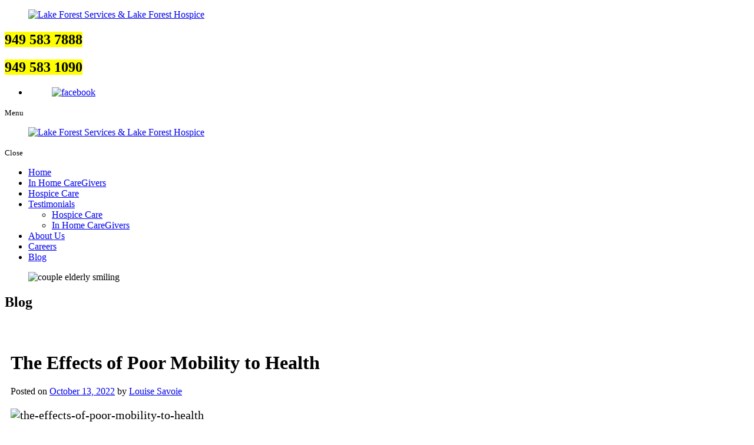

--- FILE ---
content_type: text/html; charset=UTF-8
request_url: https://www.lakeforestservices.com/the-effects-of-poor-mobility-to-health
body_size: 80471
content:
<!DOCTYPE html>
<!--[if lt IE 8]>      <html class="no-js lt-ie9 lt-ie8 lt-ie7"> <![endif]-->
<!--[if IE 8]>         <html class="no-js lt-ie9 lt-ie8"> <![endif]-->
<!--[if IE 9]>         <html class="no-js lt-ie9"> <![endif]-->
<!--[if gt IE 9]><!--> <html class="no-js" lang="en-US"> <!--<![endif]-->
	<head>
		<meta charset="utf-8">
		<meta name="viewport" content="width=device-width, initial-scale=1">
		<meta name="keywords" content="Caregiver Services in Lake Forest California, In Home Care in Lake Forest CA, Caregiver Services in Lake Forest CA, Compassionate Hospice Care in Lake Forest CA, 24 Hour Home Care in Lake Forest CA, Veteran Caregiver Services in Lake Forest CA, Home Health Aide in Lake Forest CA, Non Medical Transportation in Lake Forest CA">
    <!--[if IE]><meta http-equiv="X-UA-Compatible" content="IE=edge,chrome=1"><![endif]-->

		

		<link rel="stylesheet" href="https://www.lakeforestservices.com/wp-content/themes/lakeforestservices/style.min.css">
		<link rel="stylesheet" href="https://www.lakeforestservices.com/wp-content/themes/lakeforestservices/css/media.min.css">
		<link rel="stylesheet" href="https://www.lakeforestservices.com/wp-content/themes/lakeforestservices/css/hamburgers.min.css">
		<link rel="stylesheet" href="https://www.lakeforestservices.com/wp-content/themes/lakeforestservices/css/rslides.min.css">
		<link rel="stylesheet" href="https://www.lakeforestservices.com/wp-content/themes/lakeforestservices/css/font-awesome.min.css">
		<link rel="stylesheet" href="https://www.lakeforestservices.com/wp-content/themes/lakeforestservices/css/animations.min.css">
		<link rel="stylesheet" href="https://www.lakeforestservices.com/wp-content/themes/lakeforestservices/css/skitter.styles.min.css">
		<link rel="stylesheet" href="https://www.lakeforestservices.com/wp-content/themes/lakeforestservices/css/testimonial.min.css">
		<link rel="stylesheet" href="https://www.lakeforestservices.com/wp-content/themes/lakeforestservices/css/animate.min.css">
		
				<link rel="stylesheet" href="https://www.lakeforestservices.com/wp-content/themes/lakeforestservices/css/blog-single.css">
		

		<style>

		
				</style>


	<!--Testimonial-->
	

		<script>(function(html){html.className = html.className.replace(/\bno-js\b/,'js')})(document.documentElement);</script>
<meta name='robots' content='index, follow, max-image-preview:large, max-snippet:-1, max-video-preview:-1' />

	<!-- This site is optimized with the Yoast SEO plugin v19.11 - https://yoast.com/wordpress/plugins/seo/ -->
	<title>The Effects of Poor Mobility to Health | Lake Forest Services &amp; Lake Forest Hospice</title>
	<link rel="canonical" href="https://www.lakeforestservices.com/the-effects-of-poor-mobility-to-health" />
	<meta property="og:locale" content="en_US" />
	<meta property="og:type" content="article" />
	<meta property="og:title" content="The Effects of Poor Mobility to Health | Lake Forest Services &amp; Lake Forest Hospice" />
	<meta property="og:description" content="Poor mobility can be caused by numerous factors. This decline in mobility can come from the natural effect of aging or can be the result of health conditions or injury. Whatever the reason is, poor mobility can negatively impact your daily living. As we provide in-home care in Orange County, we try our best to &hellip; Continue reading &rarr;" />
	<meta property="og:url" content="https://www.lakeforestservices.com/the-effects-of-poor-mobility-to-health" />
	<meta property="og:site_name" content="Lake Forest Services &amp; Lake Forest Hospice" />
	<meta property="article:published_time" content="2022-10-13T01:53:19+00:00" />
	<meta property="article:modified_time" content="2022-10-13T01:56:33+00:00" />
	<meta property="og:image" content="http://www.lakeforestservices.com/wp-content/uploads/2022/10/the-effects-of-poor-mobility-to-health.jpeg" />
	<meta name="author" content="Louise Savoie" />
	<meta name="twitter:card" content="summary_large_image" />
	<meta name="twitter:label1" content="Written by" />
	<meta name="twitter:data1" content="Louise Savoie" />
	<meta name="twitter:label2" content="Est. reading time" />
	<meta name="twitter:data2" content="1 minute" />
	<script type="application/ld+json" class="yoast-schema-graph">{"@context":"https://schema.org","@graph":[{"@type":"WebPage","@id":"https://www.lakeforestservices.com/the-effects-of-poor-mobility-to-health","url":"https://www.lakeforestservices.com/the-effects-of-poor-mobility-to-health","name":"The Effects of Poor Mobility to Health | Lake Forest Services &amp; Lake Forest Hospice","isPartOf":{"@id":"https://www.lakeforestservices.com/#website"},"primaryImageOfPage":{"@id":"https://www.lakeforestservices.com/the-effects-of-poor-mobility-to-health#primaryimage"},"image":{"@id":"https://www.lakeforestservices.com/the-effects-of-poor-mobility-to-health#primaryimage"},"thumbnailUrl":"http://www.lakeforestservices.com/wp-content/uploads/2022/10/the-effects-of-poor-mobility-to-health.jpeg","datePublished":"2022-10-13T01:53:19+00:00","dateModified":"2022-10-13T01:56:33+00:00","author":{"@id":"https://www.lakeforestservices.com/#/schema/person/556ee322ac458dd8d23a4ab50431f315"},"breadcrumb":{"@id":"https://www.lakeforestservices.com/the-effects-of-poor-mobility-to-health#breadcrumb"},"inLanguage":"en-US","potentialAction":[{"@type":"ReadAction","target":["https://www.lakeforestservices.com/the-effects-of-poor-mobility-to-health"]}]},{"@type":"ImageObject","inLanguage":"en-US","@id":"https://www.lakeforestservices.com/the-effects-of-poor-mobility-to-health#primaryimage","url":"http://www.lakeforestservices.com/wp-content/uploads/2022/10/the-effects-of-poor-mobility-to-health.jpeg","contentUrl":"http://www.lakeforestservices.com/wp-content/uploads/2022/10/the-effects-of-poor-mobility-to-health.jpeg"},{"@type":"BreadcrumbList","@id":"https://www.lakeforestservices.com/the-effects-of-poor-mobility-to-health#breadcrumb","itemListElement":[{"@type":"ListItem","position":1,"name":"Home","item":"https://www.lakeforestservices.com/"},{"@type":"ListItem","position":2,"name":"Blog","item":"https://www.lakeforestservices.com/hospice-care-blog"},{"@type":"ListItem","position":3,"name":"The Effects of Poor Mobility to Health"}]},{"@type":"WebSite","@id":"https://www.lakeforestservices.com/#website","url":"https://www.lakeforestservices.com/","name":"Lake Forest Services &amp; Lake Forest Hospice","description":"Know more about caregiving, hospice, and more when you browse through our blogs. Visit our website today.","potentialAction":[{"@type":"SearchAction","target":{"@type":"EntryPoint","urlTemplate":"https://www.lakeforestservices.com/?s={search_term_string}"},"query-input":"required name=search_term_string"}],"inLanguage":"en-US"},{"@type":"Person","@id":"https://www.lakeforestservices.com/#/schema/person/556ee322ac458dd8d23a4ab50431f315","name":"Louise Savoie","image":{"@type":"ImageObject","inLanguage":"en-US","@id":"https://www.lakeforestservices.com/#/schema/person/image/","url":"https://secure.gravatar.com/avatar/2b4dd346fce6e972bcc9de6f83b66499?s=96&d=mm&r=g","contentUrl":"https://secure.gravatar.com/avatar/2b4dd346fce6e972bcc9de6f83b66499?s=96&d=mm&r=g","caption":"Louise Savoie"},"sameAs":["http://www.lakeforestservices.com/"],"url":"https://www.lakeforestservices.com/author/louise"}]}</script>
	<!-- / Yoast SEO plugin. -->


<link rel='dns-prefetch' href='//fonts.googleapis.com' />
<link rel='dns-prefetch' href='//s.w.org' />
<link rel="alternate" type="application/rss+xml" title="Lake Forest Services &amp; Lake Forest Hospice &raquo; Feed" href="https://www.lakeforestservices.com/feed" />
<link rel="alternate" type="application/rss+xml" title="Lake Forest Services &amp; Lake Forest Hospice &raquo; Comments Feed" href="https://www.lakeforestservices.com/comments/feed" />
<link rel="alternate" type="application/rss+xml" title="Lake Forest Services &amp; Lake Forest Hospice &raquo; The Effects of Poor Mobility to Health Comments Feed" href="https://www.lakeforestservices.com/the-effects-of-poor-mobility-to-health/feed" />
<link rel='stylesheet' id='wp-block-library-css'  href='https://www.lakeforestservices.com/wp-includes/css/dist/block-library/style.min.css?ver=6.0.2' type='text/css' media='all' />
<style id='global-styles-inline-css' type='text/css'>
body{--wp--preset--color--black: #000000;--wp--preset--color--cyan-bluish-gray: #abb8c3;--wp--preset--color--white: #ffffff;--wp--preset--color--pale-pink: #f78da7;--wp--preset--color--vivid-red: #cf2e2e;--wp--preset--color--luminous-vivid-orange: #ff6900;--wp--preset--color--luminous-vivid-amber: #fcb900;--wp--preset--color--light-green-cyan: #7bdcb5;--wp--preset--color--vivid-green-cyan: #00d084;--wp--preset--color--pale-cyan-blue: #8ed1fc;--wp--preset--color--vivid-cyan-blue: #0693e3;--wp--preset--color--vivid-purple: #9b51e0;--wp--preset--gradient--vivid-cyan-blue-to-vivid-purple: linear-gradient(135deg,rgba(6,147,227,1) 0%,rgb(155,81,224) 100%);--wp--preset--gradient--light-green-cyan-to-vivid-green-cyan: linear-gradient(135deg,rgb(122,220,180) 0%,rgb(0,208,130) 100%);--wp--preset--gradient--luminous-vivid-amber-to-luminous-vivid-orange: linear-gradient(135deg,rgba(252,185,0,1) 0%,rgba(255,105,0,1) 100%);--wp--preset--gradient--luminous-vivid-orange-to-vivid-red: linear-gradient(135deg,rgba(255,105,0,1) 0%,rgb(207,46,46) 100%);--wp--preset--gradient--very-light-gray-to-cyan-bluish-gray: linear-gradient(135deg,rgb(238,238,238) 0%,rgb(169,184,195) 100%);--wp--preset--gradient--cool-to-warm-spectrum: linear-gradient(135deg,rgb(74,234,220) 0%,rgb(151,120,209) 20%,rgb(207,42,186) 40%,rgb(238,44,130) 60%,rgb(251,105,98) 80%,rgb(254,248,76) 100%);--wp--preset--gradient--blush-light-purple: linear-gradient(135deg,rgb(255,206,236) 0%,rgb(152,150,240) 100%);--wp--preset--gradient--blush-bordeaux: linear-gradient(135deg,rgb(254,205,165) 0%,rgb(254,45,45) 50%,rgb(107,0,62) 100%);--wp--preset--gradient--luminous-dusk: linear-gradient(135deg,rgb(255,203,112) 0%,rgb(199,81,192) 50%,rgb(65,88,208) 100%);--wp--preset--gradient--pale-ocean: linear-gradient(135deg,rgb(255,245,203) 0%,rgb(182,227,212) 50%,rgb(51,167,181) 100%);--wp--preset--gradient--electric-grass: linear-gradient(135deg,rgb(202,248,128) 0%,rgb(113,206,126) 100%);--wp--preset--gradient--midnight: linear-gradient(135deg,rgb(2,3,129) 0%,rgb(40,116,252) 100%);--wp--preset--duotone--dark-grayscale: url('#wp-duotone-dark-grayscale');--wp--preset--duotone--grayscale: url('#wp-duotone-grayscale');--wp--preset--duotone--purple-yellow: url('#wp-duotone-purple-yellow');--wp--preset--duotone--blue-red: url('#wp-duotone-blue-red');--wp--preset--duotone--midnight: url('#wp-duotone-midnight');--wp--preset--duotone--magenta-yellow: url('#wp-duotone-magenta-yellow');--wp--preset--duotone--purple-green: url('#wp-duotone-purple-green');--wp--preset--duotone--blue-orange: url('#wp-duotone-blue-orange');--wp--preset--font-size--small: 13px;--wp--preset--font-size--medium: 20px;--wp--preset--font-size--large: 36px;--wp--preset--font-size--x-large: 42px;}.has-black-color{color: var(--wp--preset--color--black) !important;}.has-cyan-bluish-gray-color{color: var(--wp--preset--color--cyan-bluish-gray) !important;}.has-white-color{color: var(--wp--preset--color--white) !important;}.has-pale-pink-color{color: var(--wp--preset--color--pale-pink) !important;}.has-vivid-red-color{color: var(--wp--preset--color--vivid-red) !important;}.has-luminous-vivid-orange-color{color: var(--wp--preset--color--luminous-vivid-orange) !important;}.has-luminous-vivid-amber-color{color: var(--wp--preset--color--luminous-vivid-amber) !important;}.has-light-green-cyan-color{color: var(--wp--preset--color--light-green-cyan) !important;}.has-vivid-green-cyan-color{color: var(--wp--preset--color--vivid-green-cyan) !important;}.has-pale-cyan-blue-color{color: var(--wp--preset--color--pale-cyan-blue) !important;}.has-vivid-cyan-blue-color{color: var(--wp--preset--color--vivid-cyan-blue) !important;}.has-vivid-purple-color{color: var(--wp--preset--color--vivid-purple) !important;}.has-black-background-color{background-color: var(--wp--preset--color--black) !important;}.has-cyan-bluish-gray-background-color{background-color: var(--wp--preset--color--cyan-bluish-gray) !important;}.has-white-background-color{background-color: var(--wp--preset--color--white) !important;}.has-pale-pink-background-color{background-color: var(--wp--preset--color--pale-pink) !important;}.has-vivid-red-background-color{background-color: var(--wp--preset--color--vivid-red) !important;}.has-luminous-vivid-orange-background-color{background-color: var(--wp--preset--color--luminous-vivid-orange) !important;}.has-luminous-vivid-amber-background-color{background-color: var(--wp--preset--color--luminous-vivid-amber) !important;}.has-light-green-cyan-background-color{background-color: var(--wp--preset--color--light-green-cyan) !important;}.has-vivid-green-cyan-background-color{background-color: var(--wp--preset--color--vivid-green-cyan) !important;}.has-pale-cyan-blue-background-color{background-color: var(--wp--preset--color--pale-cyan-blue) !important;}.has-vivid-cyan-blue-background-color{background-color: var(--wp--preset--color--vivid-cyan-blue) !important;}.has-vivid-purple-background-color{background-color: var(--wp--preset--color--vivid-purple) !important;}.has-black-border-color{border-color: var(--wp--preset--color--black) !important;}.has-cyan-bluish-gray-border-color{border-color: var(--wp--preset--color--cyan-bluish-gray) !important;}.has-white-border-color{border-color: var(--wp--preset--color--white) !important;}.has-pale-pink-border-color{border-color: var(--wp--preset--color--pale-pink) !important;}.has-vivid-red-border-color{border-color: var(--wp--preset--color--vivid-red) !important;}.has-luminous-vivid-orange-border-color{border-color: var(--wp--preset--color--luminous-vivid-orange) !important;}.has-luminous-vivid-amber-border-color{border-color: var(--wp--preset--color--luminous-vivid-amber) !important;}.has-light-green-cyan-border-color{border-color: var(--wp--preset--color--light-green-cyan) !important;}.has-vivid-green-cyan-border-color{border-color: var(--wp--preset--color--vivid-green-cyan) !important;}.has-pale-cyan-blue-border-color{border-color: var(--wp--preset--color--pale-cyan-blue) !important;}.has-vivid-cyan-blue-border-color{border-color: var(--wp--preset--color--vivid-cyan-blue) !important;}.has-vivid-purple-border-color{border-color: var(--wp--preset--color--vivid-purple) !important;}.has-vivid-cyan-blue-to-vivid-purple-gradient-background{background: var(--wp--preset--gradient--vivid-cyan-blue-to-vivid-purple) !important;}.has-light-green-cyan-to-vivid-green-cyan-gradient-background{background: var(--wp--preset--gradient--light-green-cyan-to-vivid-green-cyan) !important;}.has-luminous-vivid-amber-to-luminous-vivid-orange-gradient-background{background: var(--wp--preset--gradient--luminous-vivid-amber-to-luminous-vivid-orange) !important;}.has-luminous-vivid-orange-to-vivid-red-gradient-background{background: var(--wp--preset--gradient--luminous-vivid-orange-to-vivid-red) !important;}.has-very-light-gray-to-cyan-bluish-gray-gradient-background{background: var(--wp--preset--gradient--very-light-gray-to-cyan-bluish-gray) !important;}.has-cool-to-warm-spectrum-gradient-background{background: var(--wp--preset--gradient--cool-to-warm-spectrum) !important;}.has-blush-light-purple-gradient-background{background: var(--wp--preset--gradient--blush-light-purple) !important;}.has-blush-bordeaux-gradient-background{background: var(--wp--preset--gradient--blush-bordeaux) !important;}.has-luminous-dusk-gradient-background{background: var(--wp--preset--gradient--luminous-dusk) !important;}.has-pale-ocean-gradient-background{background: var(--wp--preset--gradient--pale-ocean) !important;}.has-electric-grass-gradient-background{background: var(--wp--preset--gradient--electric-grass) !important;}.has-midnight-gradient-background{background: var(--wp--preset--gradient--midnight) !important;}.has-small-font-size{font-size: var(--wp--preset--font-size--small) !important;}.has-medium-font-size{font-size: var(--wp--preset--font-size--medium) !important;}.has-large-font-size{font-size: var(--wp--preset--font-size--large) !important;}.has-x-large-font-size{font-size: var(--wp--preset--font-size--x-large) !important;}
</style>
<link rel='stylesheet' id='twentysixteen-fonts-css'  href='https://fonts.googleapis.com/css?family=Merriweather%3A400%2C700%2C900%2C400italic%2C700italic%2C900italic%7CMontserrat%3A400%2C700%7CInconsolata%3A400&#038;subset=latin%2Clatin-ext' type='text/css' media='all' />
<script type='text/javascript' id='my_js_library-js-extra'>
/* <![CDATA[ */
var php_vars = {"address":null};
/* ]]> */
</script>
<script type='text/javascript' src='https://www.lakeforestservices.com/wp-content/plugins/visitor-analytics//assets/js/frontend.js?ver=6.0.2' id='my_js_library-js'></script>
<script type='text/javascript' id='cookie-law-info-js-extra'>
/* <![CDATA[ */
var _ckyConfig = {"_ipData":[],"_assetsURL":"https:\/\/www.lakeforestservices.com\/wp-content\/plugins\/cookie-law-info\/lite\/frontend\/images\/","_publicURL":"https:\/\/www.lakeforestservices.com","_expiry":"365","_categories":[{"name":"Necessary","slug":"necessary","isNecessary":true,"ccpaDoNotSell":true,"cookies":[],"active":true,"defaultConsent":{"gdpr":true,"ccpa":true}},{"name":"Functional","slug":"functional","isNecessary":false,"ccpaDoNotSell":true,"cookies":[],"active":true,"defaultConsent":{"gdpr":false,"ccpa":false}},{"name":"Analytics","slug":"analytics","isNecessary":false,"ccpaDoNotSell":true,"cookies":[],"active":true,"defaultConsent":{"gdpr":false,"ccpa":false}},{"name":"Performance","slug":"performance","isNecessary":false,"ccpaDoNotSell":true,"cookies":[],"active":true,"defaultConsent":{"gdpr":false,"ccpa":false}},{"name":"Advertisement","slug":"advertisement","isNecessary":false,"ccpaDoNotSell":true,"cookies":[],"active":true,"defaultConsent":{"gdpr":false,"ccpa":false}}],"_activeLaw":"gdpr","_rootDomain":"","_block":"1","_showBanner":"1","_bannerConfig":{"settings":{"type":"box","preferenceCenterType":"popup","position":"bottom-left","applicableLaw":"gdpr"},"behaviours":{"reloadBannerOnAccept":false,"loadAnalyticsByDefault":false,"animations":{"onLoad":"animate","onHide":"sticky"}},"config":{"revisitConsent":{"status":true,"tag":"revisit-consent","position":"bottom-left","meta":{"url":"#"},"styles":{"background-color":"#0056A7"},"elements":{"title":{"type":"text","tag":"revisit-consent-title","status":true,"styles":{"color":"#0056a7"}}}},"preferenceCenter":{"toggle":{"status":true,"tag":"detail-category-toggle","type":"toggle","states":{"active":{"styles":{"background-color":"#1863DC"}},"inactive":{"styles":{"background-color":"#D0D5D2"}}}}},"categoryPreview":{"status":false,"toggle":{"status":true,"tag":"detail-category-preview-toggle","type":"toggle","states":{"active":{"styles":{"background-color":"#1863DC"}},"inactive":{"styles":{"background-color":"#D0D5D2"}}}}},"videoPlaceholder":{"status":true,"styles":{"background-color":"#000000","border-color":"#000000","color":"#ffffff"}},"readMore":{"status":false,"tag":"readmore-button","type":"link","meta":{"noFollow":true,"newTab":true},"styles":{"color":"#1863DC","background-color":"transparent","border-color":"transparent"}},"auditTable":{"status":true},"optOption":{"status":true,"toggle":{"status":true,"tag":"optout-option-toggle","type":"toggle","states":{"active":{"styles":{"background-color":"#1863dc"}},"inactive":{"styles":{"background-color":"#FFFFFF"}}}}}}},"_version":"3.2.8","_logConsent":"1","_tags":[{"tag":"accept-button","styles":{"color":"#FFFFFF","background-color":"#1863DC","border-color":"#1863DC"}},{"tag":"reject-button","styles":{"color":"#1863DC","background-color":"transparent","border-color":"#1863DC"}},{"tag":"settings-button","styles":{"color":"#1863DC","background-color":"transparent","border-color":"#1863DC"}},{"tag":"readmore-button","styles":{"color":"#1863DC","background-color":"transparent","border-color":"transparent"}},{"tag":"donotsell-button","styles":{"color":"#1863DC","background-color":"transparent","border-color":"transparent"}},{"tag":"accept-button","styles":{"color":"#FFFFFF","background-color":"#1863DC","border-color":"#1863DC"}},{"tag":"revisit-consent","styles":{"background-color":"#0056A7"}}],"_shortCodes":[{"key":"cky_readmore","content":"<a href=\"#\" class=\"cky-policy\" aria-label=\"Cookie Policy\" target=\"_blank\" rel=\"noopener\" data-cky-tag=\"readmore-button\">Cookie Policy<\/a>","tag":"readmore-button","status":false,"attributes":{"rel":"nofollow","target":"_blank"}},{"key":"cky_show_desc","content":"<button class=\"cky-show-desc-btn\" data-cky-tag=\"show-desc-button\" aria-label=\"Show more\">Show more<\/button>","tag":"show-desc-button","status":true,"attributes":[]},{"key":"cky_hide_desc","content":"<button class=\"cky-show-desc-btn\" data-cky-tag=\"hide-desc-button\" aria-label=\"Show less\">Show less<\/button>","tag":"hide-desc-button","status":true,"attributes":[]},{"key":"cky_category_toggle_label","content":"[cky_{{status}}_category_label] [cky_preference_{{category_slug}}_title]","tag":"","status":true,"attributes":[]},{"key":"cky_enable_category_label","content":"Enable","tag":"","status":true,"attributes":[]},{"key":"cky_disable_category_label","content":"Disable","tag":"","status":true,"attributes":[]},{"key":"cky_video_placeholder","content":"<div class=\"video-placeholder-normal\" data-cky-tag=\"video-placeholder\" id=\"[UNIQUEID]\"><p class=\"video-placeholder-text-normal\" data-cky-tag=\"placeholder-title\">Please accept cookies to access this content<\/p><\/div>","tag":"","status":true,"attributes":[]},{"key":"cky_enable_optout_label","content":"Enable","tag":"","status":true,"attributes":[]},{"key":"cky_disable_optout_label","content":"Disable","tag":"","status":true,"attributes":[]},{"key":"cky_optout_toggle_label","content":"[cky_{{status}}_optout_label] [cky_optout_option_title]","tag":"","status":true,"attributes":[]},{"key":"cky_optout_option_title","content":"Do Not Sell or Share My Personal Information","tag":"","status":true,"attributes":[]},{"key":"cky_optout_close_label","content":"Close","tag":"","status":true,"attributes":[]}],"_rtl":"","_language":"en","_providersToBlock":[]};
var _ckyStyles = {"css":".cky-overlay{background: #000000; opacity: 0.4; position: fixed; top: 0; left: 0; width: 100%; height: 100%; z-index: 99999999;}.cky-hide{display: none;}.cky-btn-revisit-wrapper{display: flex; align-items: center; justify-content: center; background: #0056a7; width: 45px; height: 45px; border-radius: 50%; position: fixed; z-index: 999999; cursor: pointer;}.cky-revisit-bottom-left{bottom: 15px; left: 15px;}.cky-revisit-bottom-right{bottom: 15px; right: 15px;}.cky-btn-revisit-wrapper .cky-btn-revisit{display: flex; align-items: center; justify-content: center; background: none; border: none; cursor: pointer; position: relative; margin: 0; padding: 0;}.cky-btn-revisit-wrapper .cky-btn-revisit img{max-width: fit-content; margin: 0; height: 30px; width: 30px;}.cky-revisit-bottom-left:hover::before{content: attr(data-tooltip); position: absolute; background: #4e4b66; color: #ffffff; left: calc(100% + 7px); font-size: 12px; line-height: 16px; width: max-content; padding: 4px 8px; border-radius: 4px;}.cky-revisit-bottom-left:hover::after{position: absolute; content: \"\"; border: 5px solid transparent; left: calc(100% + 2px); border-left-width: 0; border-right-color: #4e4b66;}.cky-revisit-bottom-right:hover::before{content: attr(data-tooltip); position: absolute; background: #4e4b66; color: #ffffff; right: calc(100% + 7px); font-size: 12px; line-height: 16px; width: max-content; padding: 4px 8px; border-radius: 4px;}.cky-revisit-bottom-right:hover::after{position: absolute; content: \"\"; border: 5px solid transparent; right: calc(100% + 2px); border-right-width: 0; border-left-color: #4e4b66;}.cky-revisit-hide{display: none;}.cky-consent-container{position: fixed; width: 440px; box-sizing: border-box; z-index: 9999999; border-radius: 6px;}.cky-consent-container .cky-consent-bar{background: #ffffff; border: 1px solid; padding: 20px 26px; box-shadow: 0 -1px 10px 0 #acabab4d; border-radius: 6px;}.cky-box-bottom-left{bottom: 40px; left: 40px;}.cky-box-bottom-right{bottom: 40px; right: 40px;}.cky-box-top-left{top: 40px; left: 40px;}.cky-box-top-right{top: 40px; right: 40px;}.cky-custom-brand-logo-wrapper .cky-custom-brand-logo{width: 100px; height: auto; margin: 0 0 12px 0;}.cky-notice .cky-title{color: #212121; font-weight: 700; font-size: 18px; line-height: 24px; margin: 0 0 12px 0;}.cky-notice-des *,.cky-preference-content-wrapper *,.cky-accordion-header-des *,.cky-gpc-wrapper .cky-gpc-desc *{font-size: 14px;}.cky-notice-des{color: #212121; font-size: 14px; line-height: 24px; font-weight: 400;}.cky-notice-des img{height: 25px; width: 25px;}.cky-consent-bar .cky-notice-des p,.cky-gpc-wrapper .cky-gpc-desc p,.cky-preference-body-wrapper .cky-preference-content-wrapper p,.cky-accordion-header-wrapper .cky-accordion-header-des p,.cky-cookie-des-table li div:last-child p{color: inherit; margin-top: 0; overflow-wrap: break-word;}.cky-notice-des P:last-child,.cky-preference-content-wrapper p:last-child,.cky-cookie-des-table li div:last-child p:last-child,.cky-gpc-wrapper .cky-gpc-desc p:last-child{margin-bottom: 0;}.cky-notice-des a.cky-policy,.cky-notice-des button.cky-policy{font-size: 14px; color: #1863dc; white-space: nowrap; cursor: pointer; background: transparent; border: 1px solid; text-decoration: underline;}.cky-notice-des button.cky-policy{padding: 0;}.cky-notice-des a.cky-policy:focus-visible,.cky-notice-des button.cky-policy:focus-visible,.cky-preference-content-wrapper .cky-show-desc-btn:focus-visible,.cky-accordion-header .cky-accordion-btn:focus-visible,.cky-preference-header .cky-btn-close:focus-visible,.cky-switch input[type=\"checkbox\"]:focus-visible,.cky-footer-wrapper a:focus-visible,.cky-btn:focus-visible{outline: 2px solid #1863dc; outline-offset: 2px;}.cky-btn:focus:not(:focus-visible),.cky-accordion-header .cky-accordion-btn:focus:not(:focus-visible),.cky-preference-content-wrapper .cky-show-desc-btn:focus:not(:focus-visible),.cky-btn-revisit-wrapper .cky-btn-revisit:focus:not(:focus-visible),.cky-preference-header .cky-btn-close:focus:not(:focus-visible),.cky-consent-bar .cky-banner-btn-close:focus:not(:focus-visible){outline: 0;}button.cky-show-desc-btn:not(:hover):not(:active){color: #1863dc; background: transparent;}button.cky-accordion-btn:not(:hover):not(:active),button.cky-banner-btn-close:not(:hover):not(:active),button.cky-btn-revisit:not(:hover):not(:active),button.cky-btn-close:not(:hover):not(:active){background: transparent;}.cky-consent-bar button:hover,.cky-modal.cky-modal-open button:hover,.cky-consent-bar button:focus,.cky-modal.cky-modal-open button:focus{text-decoration: none;}.cky-notice-btn-wrapper{display: flex; justify-content: flex-start; align-items: center; flex-wrap: wrap; margin-top: 16px;}.cky-notice-btn-wrapper .cky-btn{text-shadow: none; box-shadow: none;}.cky-btn{flex: auto; max-width: 100%; font-size: 14px; font-family: inherit; line-height: 24px; padding: 8px; font-weight: 500; margin: 0 8px 0 0; border-radius: 2px; cursor: pointer; text-align: center; text-transform: none; min-height: 0;}.cky-btn:hover{opacity: 0.8;}.cky-btn-customize{color: #1863dc; background: transparent; border: 2px solid #1863dc;}.cky-btn-reject{color: #1863dc; background: transparent; border: 2px solid #1863dc;}.cky-btn-accept{background: #1863dc; color: #ffffff; border: 2px solid #1863dc;}.cky-btn:last-child{margin-right: 0;}@media (max-width: 576px){.cky-box-bottom-left{bottom: 0; left: 0;}.cky-box-bottom-right{bottom: 0; right: 0;}.cky-box-top-left{top: 0; left: 0;}.cky-box-top-right{top: 0; right: 0;}}@media (max-width: 440px){.cky-box-bottom-left, .cky-box-bottom-right, .cky-box-top-left, .cky-box-top-right{width: 100%; max-width: 100%;}.cky-consent-container .cky-consent-bar{padding: 20px 0;}.cky-custom-brand-logo-wrapper, .cky-notice .cky-title, .cky-notice-des, .cky-notice-btn-wrapper{padding: 0 24px;}.cky-notice-des{max-height: 40vh; overflow-y: scroll;}.cky-notice-btn-wrapper{flex-direction: column; margin-top: 0;}.cky-btn{width: 100%; margin: 10px 0 0 0;}.cky-notice-btn-wrapper .cky-btn-customize{order: 2;}.cky-notice-btn-wrapper .cky-btn-reject{order: 3;}.cky-notice-btn-wrapper .cky-btn-accept{order: 1; margin-top: 16px;}}@media (max-width: 352px){.cky-notice .cky-title{font-size: 16px;}.cky-notice-des *{font-size: 12px;}.cky-notice-des, .cky-btn{font-size: 12px;}}.cky-modal.cky-modal-open{display: flex; visibility: visible; -webkit-transform: translate(-50%, -50%); -moz-transform: translate(-50%, -50%); -ms-transform: translate(-50%, -50%); -o-transform: translate(-50%, -50%); transform: translate(-50%, -50%); top: 50%; left: 50%; transition: all 1s ease;}.cky-modal{box-shadow: 0 32px 68px rgba(0, 0, 0, 0.3); margin: 0 auto; position: fixed; max-width: 100%; background: #ffffff; top: 50%; box-sizing: border-box; border-radius: 6px; z-index: 999999999; color: #212121; -webkit-transform: translate(-50%, 100%); -moz-transform: translate(-50%, 100%); -ms-transform: translate(-50%, 100%); -o-transform: translate(-50%, 100%); transform: translate(-50%, 100%); visibility: hidden; transition: all 0s ease;}.cky-preference-center{max-height: 79vh; overflow: hidden; width: 845px; overflow: hidden; flex: 1 1 0; display: flex; flex-direction: column; border-radius: 6px;}.cky-preference-header{display: flex; align-items: center; justify-content: space-between; padding: 22px 24px; border-bottom: 1px solid;}.cky-preference-header .cky-preference-title{font-size: 18px; font-weight: 700; line-height: 24px;}.cky-preference-header .cky-btn-close{margin: 0; cursor: pointer; vertical-align: middle; padding: 0; background: none; border: none; width: auto; height: auto; min-height: 0; line-height: 0; text-shadow: none; box-shadow: none;}.cky-preference-header .cky-btn-close img{margin: 0; height: 10px; width: 10px;}.cky-preference-body-wrapper{padding: 0 24px; flex: 1; overflow: auto; box-sizing: border-box;}.cky-preference-content-wrapper,.cky-gpc-wrapper .cky-gpc-desc{font-size: 14px; line-height: 24px; font-weight: 400; padding: 12px 0;}.cky-preference-content-wrapper{border-bottom: 1px solid;}.cky-preference-content-wrapper img{height: 25px; width: 25px;}.cky-preference-content-wrapper .cky-show-desc-btn{font-size: 14px; font-family: inherit; color: #1863dc; text-decoration: none; line-height: 24px; padding: 0; margin: 0; white-space: nowrap; cursor: pointer; background: transparent; border-color: transparent; text-transform: none; min-height: 0; text-shadow: none; box-shadow: none;}.cky-accordion-wrapper{margin-bottom: 10px;}.cky-accordion{border-bottom: 1px solid;}.cky-accordion:last-child{border-bottom: none;}.cky-accordion .cky-accordion-item{display: flex; margin-top: 10px;}.cky-accordion .cky-accordion-body{display: none;}.cky-accordion.cky-accordion-active .cky-accordion-body{display: block; padding: 0 22px; margin-bottom: 16px;}.cky-accordion-header-wrapper{cursor: pointer; width: 100%;}.cky-accordion-item .cky-accordion-header{display: flex; justify-content: space-between; align-items: center;}.cky-accordion-header .cky-accordion-btn{font-size: 16px; font-family: inherit; color: #212121; line-height: 24px; background: none; border: none; font-weight: 700; padding: 0; margin: 0; cursor: pointer; text-transform: none; min-height: 0; text-shadow: none; box-shadow: none;}.cky-accordion-header .cky-always-active{color: #008000; font-weight: 600; line-height: 24px; font-size: 14px;}.cky-accordion-header-des{font-size: 14px; line-height: 24px; margin: 10px 0 16px 0;}.cky-accordion-chevron{margin-right: 22px; position: relative; cursor: pointer;}.cky-accordion-chevron-hide{display: none;}.cky-accordion .cky-accordion-chevron i::before{content: \"\"; position: absolute; border-right: 1.4px solid; border-bottom: 1.4px solid; border-color: inherit; height: 6px; width: 6px; -webkit-transform: rotate(-45deg); -moz-transform: rotate(-45deg); -ms-transform: rotate(-45deg); -o-transform: rotate(-45deg); transform: rotate(-45deg); transition: all 0.2s ease-in-out; top: 8px;}.cky-accordion.cky-accordion-active .cky-accordion-chevron i::before{-webkit-transform: rotate(45deg); -moz-transform: rotate(45deg); -ms-transform: rotate(45deg); -o-transform: rotate(45deg); transform: rotate(45deg);}.cky-audit-table{background: #f4f4f4; border-radius: 6px;}.cky-audit-table .cky-empty-cookies-text{color: inherit; font-size: 12px; line-height: 24px; margin: 0; padding: 10px;}.cky-audit-table .cky-cookie-des-table{font-size: 12px; line-height: 24px; font-weight: normal; padding: 15px 10px; border-bottom: 1px solid; border-bottom-color: inherit; margin: 0;}.cky-audit-table .cky-cookie-des-table:last-child{border-bottom: none;}.cky-audit-table .cky-cookie-des-table li{list-style-type: none; display: flex; padding: 3px 0;}.cky-audit-table .cky-cookie-des-table li:first-child{padding-top: 0;}.cky-cookie-des-table li div:first-child{width: 100px; font-weight: 600; word-break: break-word; word-wrap: break-word;}.cky-cookie-des-table li div:last-child{flex: 1; word-break: break-word; word-wrap: break-word; margin-left: 8px;}.cky-footer-shadow{display: block; width: 100%; height: 40px; background: linear-gradient(180deg, rgba(255, 255, 255, 0) 0%, #ffffff 100%); position: absolute; bottom: calc(100% - 1px);}.cky-footer-wrapper{position: relative;}.cky-prefrence-btn-wrapper{display: flex; flex-wrap: wrap; align-items: center; justify-content: center; padding: 22px 24px; border-top: 1px solid;}.cky-prefrence-btn-wrapper .cky-btn{flex: auto; max-width: 100%; text-shadow: none; box-shadow: none;}.cky-btn-preferences{color: #1863dc; background: transparent; border: 2px solid #1863dc;}.cky-preference-header,.cky-preference-body-wrapper,.cky-preference-content-wrapper,.cky-accordion-wrapper,.cky-accordion,.cky-accordion-wrapper,.cky-footer-wrapper,.cky-prefrence-btn-wrapper{border-color: inherit;}@media (max-width: 845px){.cky-modal{max-width: calc(100% - 16px);}}@media (max-width: 576px){.cky-modal{max-width: 100%;}.cky-preference-center{max-height: 100vh;}.cky-prefrence-btn-wrapper{flex-direction: column;}.cky-accordion.cky-accordion-active .cky-accordion-body{padding-right: 0;}.cky-prefrence-btn-wrapper .cky-btn{width: 100%; margin: 10px 0 0 0;}.cky-prefrence-btn-wrapper .cky-btn-reject{order: 3;}.cky-prefrence-btn-wrapper .cky-btn-accept{order: 1; margin-top: 0;}.cky-prefrence-btn-wrapper .cky-btn-preferences{order: 2;}}@media (max-width: 425px){.cky-accordion-chevron{margin-right: 15px;}.cky-notice-btn-wrapper{margin-top: 0;}.cky-accordion.cky-accordion-active .cky-accordion-body{padding: 0 15px;}}@media (max-width: 352px){.cky-preference-header .cky-preference-title{font-size: 16px;}.cky-preference-header{padding: 16px 24px;}.cky-preference-content-wrapper *, .cky-accordion-header-des *{font-size: 12px;}.cky-preference-content-wrapper, .cky-preference-content-wrapper .cky-show-more, .cky-accordion-header .cky-always-active, .cky-accordion-header-des, .cky-preference-content-wrapper .cky-show-desc-btn, .cky-notice-des a.cky-policy{font-size: 12px;}.cky-accordion-header .cky-accordion-btn{font-size: 14px;}}.cky-switch{display: flex;}.cky-switch input[type=\"checkbox\"]{position: relative; width: 44px; height: 24px; margin: 0; background: #d0d5d2; -webkit-appearance: none; border-radius: 50px; cursor: pointer; outline: 0; border: none; top: 0;}.cky-switch input[type=\"checkbox\"]:checked{background: #1863dc;}.cky-switch input[type=\"checkbox\"]:before{position: absolute; content: \"\"; height: 20px; width: 20px; left: 2px; bottom: 2px; border-radius: 50%; background-color: white; -webkit-transition: 0.4s; transition: 0.4s; margin: 0;}.cky-switch input[type=\"checkbox\"]:after{display: none;}.cky-switch input[type=\"checkbox\"]:checked:before{-webkit-transform: translateX(20px); -ms-transform: translateX(20px); transform: translateX(20px);}@media (max-width: 425px){.cky-switch input[type=\"checkbox\"]{width: 38px; height: 21px;}.cky-switch input[type=\"checkbox\"]:before{height: 17px; width: 17px;}.cky-switch input[type=\"checkbox\"]:checked:before{-webkit-transform: translateX(17px); -ms-transform: translateX(17px); transform: translateX(17px);}}.cky-consent-bar .cky-banner-btn-close{position: absolute; right: 9px; top: 5px; background: none; border: none; cursor: pointer; padding: 0; margin: 0; min-height: 0; line-height: 0; height: auto; width: auto; text-shadow: none; box-shadow: none;}.cky-consent-bar .cky-banner-btn-close img{height: 9px; width: 9px; margin: 0;}.cky-notice-group{font-size: 14px; line-height: 24px; font-weight: 400; color: #212121;}.cky-notice-btn-wrapper .cky-btn-do-not-sell{font-size: 14px; line-height: 24px; padding: 6px 0; margin: 0; font-weight: 500; background: none; border-radius: 2px; border: none; cursor: pointer; text-align: left; color: #1863dc; background: transparent; border-color: transparent; box-shadow: none; text-shadow: none;}.cky-consent-bar .cky-banner-btn-close:focus-visible,.cky-notice-btn-wrapper .cky-btn-do-not-sell:focus-visible,.cky-opt-out-btn-wrapper .cky-btn:focus-visible,.cky-opt-out-checkbox-wrapper input[type=\"checkbox\"].cky-opt-out-checkbox:focus-visible{outline: 2px solid #1863dc; outline-offset: 2px;}@media (max-width: 440px){.cky-consent-container{width: 100%;}}@media (max-width: 352px){.cky-notice-des a.cky-policy, .cky-notice-btn-wrapper .cky-btn-do-not-sell{font-size: 12px;}}.cky-opt-out-wrapper{padding: 12px 0;}.cky-opt-out-wrapper .cky-opt-out-checkbox-wrapper{display: flex; align-items: center;}.cky-opt-out-checkbox-wrapper .cky-opt-out-checkbox-label{font-size: 16px; font-weight: 700; line-height: 24px; margin: 0 0 0 12px; cursor: pointer;}.cky-opt-out-checkbox-wrapper input[type=\"checkbox\"].cky-opt-out-checkbox{background-color: #ffffff; border: 1px solid black; width: 20px; height: 18.5px; margin: 0; -webkit-appearance: none; position: relative; display: flex; align-items: center; justify-content: center; border-radius: 2px; cursor: pointer;}.cky-opt-out-checkbox-wrapper input[type=\"checkbox\"].cky-opt-out-checkbox:checked{background-color: #1863dc; border: none;}.cky-opt-out-checkbox-wrapper input[type=\"checkbox\"].cky-opt-out-checkbox:checked::after{left: 6px; bottom: 4px; width: 7px; height: 13px; border: solid #ffffff; border-width: 0 3px 3px 0; border-radius: 2px; -webkit-transform: rotate(45deg); -ms-transform: rotate(45deg); transform: rotate(45deg); content: \"\"; position: absolute; box-sizing: border-box;}.cky-opt-out-checkbox-wrapper.cky-disabled .cky-opt-out-checkbox-label,.cky-opt-out-checkbox-wrapper.cky-disabled input[type=\"checkbox\"].cky-opt-out-checkbox{cursor: no-drop;}.cky-gpc-wrapper{margin: 0 0 0 32px;}.cky-footer-wrapper .cky-opt-out-btn-wrapper{display: flex; flex-wrap: wrap; align-items: center; justify-content: center; padding: 22px 24px;}.cky-opt-out-btn-wrapper .cky-btn{flex: auto; max-width: 100%; text-shadow: none; box-shadow: none;}.cky-opt-out-btn-wrapper .cky-btn-cancel{border: 1px solid #dedfe0; background: transparent; color: #858585;}.cky-opt-out-btn-wrapper .cky-btn-confirm{background: #1863dc; color: #ffffff; border: 1px solid #1863dc;}@media (max-width: 352px){.cky-opt-out-checkbox-wrapper .cky-opt-out-checkbox-label{font-size: 14px;}.cky-gpc-wrapper .cky-gpc-desc, .cky-gpc-wrapper .cky-gpc-desc *{font-size: 12px;}.cky-opt-out-checkbox-wrapper input[type=\"checkbox\"].cky-opt-out-checkbox{width: 16px; height: 16px;}.cky-opt-out-checkbox-wrapper input[type=\"checkbox\"].cky-opt-out-checkbox:checked::after{left: 5px; bottom: 4px; width: 3px; height: 9px;}.cky-gpc-wrapper{margin: 0 0 0 28px;}}.video-placeholder-youtube{background-size: 100% 100%; background-position: center; background-repeat: no-repeat; background-color: #b2b0b059; position: relative; display: flex; align-items: center; justify-content: center; max-width: 100%;}.video-placeholder-text-youtube{text-align: center; align-items: center; padding: 10px 16px; background-color: #000000cc; color: #ffffff; border: 1px solid; border-radius: 2px; cursor: pointer;}.video-placeholder-normal{background-image: url(\"\/wp-content\/plugins\/cookie-law-info\/lite\/frontend\/images\/placeholder.svg\"); background-size: 80px; background-position: center; background-repeat: no-repeat; background-color: #b2b0b059; position: relative; display: flex; align-items: flex-end; justify-content: center; max-width: 100%;}.video-placeholder-text-normal{align-items: center; padding: 10px 16px; text-align: center; border: 1px solid; border-radius: 2px; cursor: pointer;}.cky-rtl{direction: rtl; text-align: right;}.cky-rtl .cky-banner-btn-close{left: 9px; right: auto;}.cky-rtl .cky-notice-btn-wrapper .cky-btn:last-child{margin-right: 8px;}.cky-rtl .cky-notice-btn-wrapper .cky-btn:first-child{margin-right: 0;}.cky-rtl .cky-notice-btn-wrapper{margin-left: 0; margin-right: 15px;}.cky-rtl .cky-prefrence-btn-wrapper .cky-btn{margin-right: 8px;}.cky-rtl .cky-prefrence-btn-wrapper .cky-btn:first-child{margin-right: 0;}.cky-rtl .cky-accordion .cky-accordion-chevron i::before{border: none; border-left: 1.4px solid; border-top: 1.4px solid; left: 12px;}.cky-rtl .cky-accordion.cky-accordion-active .cky-accordion-chevron i::before{-webkit-transform: rotate(-135deg); -moz-transform: rotate(-135deg); -ms-transform: rotate(-135deg); -o-transform: rotate(-135deg); transform: rotate(-135deg);}@media (max-width: 768px){.cky-rtl .cky-notice-btn-wrapper{margin-right: 0;}}@media (max-width: 576px){.cky-rtl .cky-notice-btn-wrapper .cky-btn:last-child{margin-right: 0;}.cky-rtl .cky-prefrence-btn-wrapper .cky-btn{margin-right: 0;}.cky-rtl .cky-accordion.cky-accordion-active .cky-accordion-body{padding: 0 22px 0 0;}}@media (max-width: 425px){.cky-rtl .cky-accordion.cky-accordion-active .cky-accordion-body{padding: 0 15px 0 0;}}.cky-rtl .cky-opt-out-btn-wrapper .cky-btn{margin-right: 12px;}.cky-rtl .cky-opt-out-btn-wrapper .cky-btn:first-child{margin-right: 0;}.cky-rtl .cky-opt-out-checkbox-wrapper .cky-opt-out-checkbox-label{margin: 0 12px 0 0;}"};
/* ]]> */
</script>
<script type='text/javascript' src='https://www.lakeforestservices.com/wp-content/plugins/cookie-law-info/lite/frontend/js/script.min.js?ver=3.2.8' id='cookie-law-info-js'></script>
<!--[if lt IE 9]>
<script type='text/javascript' src='https://www.lakeforestservices.com/wp-content/themes/lakeforestservices/js/html5.js?ver=3.7.3' id='twentysixteen-html5-js'></script>
<![endif]-->
<link rel="https://api.w.org/" href="https://www.lakeforestservices.com/wp-json/" /><link rel="alternate" type="application/json" href="https://www.lakeforestservices.com/wp-json/wp/v2/posts/586" /><link rel="EditURI" type="application/rsd+xml" title="RSD" href="https://www.lakeforestservices.com/xmlrpc.php?rsd" />
<link rel="wlwmanifest" type="application/wlwmanifest+xml" href="https://www.lakeforestservices.com/wp-includes/wlwmanifest.xml" /> 
<link rel='shortlink' href='https://www.lakeforestservices.com/?p=586' />
<link rel="alternate" type="application/json+oembed" href="https://www.lakeforestservices.com/wp-json/oembed/1.0/embed?url=https%3A%2F%2Fwww.lakeforestservices.com%2Fthe-effects-of-poor-mobility-to-health" />
<link rel="alternate" type="text/xml+oembed" href="https://www.lakeforestservices.com/wp-json/oembed/1.0/embed?url=https%3A%2F%2Fwww.lakeforestservices.com%2Fthe-effects-of-poor-mobility-to-health&#038;format=xml" />
<style id="cky-style-inline">[data-cky-tag]{visibility:hidden;}</style><link rel="stylesheet" href="https://unpkg.com/leaflet@1.3.4/dist/leaflet.css" /><link rel="stylesheet" href="https://www.lakeforestservices.com/wp-content/plugins/visitor-analytics/assets/css/leaflet-routing-machine.css" /><script type="text/javascript" src="https://www.lakeforestservices.com/wp-content/plugins/visitor-analytics/assets/js/jquery.min.js"></script>
<script type="text/javascript" src="https://www.lakeforestservices.com/wp-content/plugins/visitor-analytics/assets/js/js.cookie.min.js"></script>
<script type="text/javascript" src="https://www.lakeforestservices.com/wp-content/plugins/visitor-analytics/assets/js/va_plugins.js"></script>
<script type="text/javascript">var va_plugin_url = 'https://www.lakeforestservices.com/wp-content/plugins'</script>
<link rel="icon" href="https://www.lakeforestservices.com/wp-content/uploads/2019/06/cropped-favicon-32x32.png" sizes="32x32" />
<link rel="icon" href="https://www.lakeforestservices.com/wp-content/uploads/2019/06/cropped-favicon-192x192.png" sizes="192x192" />
<link rel="apple-touch-icon" href="https://www.lakeforestservices.com/wp-content/uploads/2019/06/cropped-favicon-180x180.png" />
<meta name="msapplication-TileImage" content="https://www.lakeforestservices.com/wp-content/uploads/2019/06/cropped-favicon-270x270.png" />
<style>#banner > .wrapper{height: auto;}
.entry-content {float: none;width: 100%;display: block;top: 0; }
main {padding: 0;min-height: 350px; }
main p, main .bullet li, .resources a {font-size: 20px;}
#main_area{padding: 30px 10px 15px;}
main a, .main_phone{display:inline-block;}</style><!-- Global site tag (gtag.js) - Google Analytics -->
<script async src="https://www.googletagmanager.com/gtag/js?id=UA-145041946-1"></script>
<script>
  window.dataLayer = window.dataLayer || [];
  function gtag(){dataLayer.push(arguments);}
  gtag('js', new Date());

  gtag('config', 'UA-145041946-1');
</script>
<!-- Global site tag (gtag.js) - Google Analytics -->
<script async src="https://www.googletagmanager.com/gtag/js?id=G-F10S7LM88S"></script>
<script>
  window.dataLayer = window.dataLayer || [];
  function gtag(){dataLayer.push(arguments);}
  gtag('js', new Date());

  gtag('config', 'G-F10S7LM88S');
</script>
 
	</head>
	<body>
		<div class="protect-me">
			<div class="clearfix">
<!-- Header -->
  <header>
    <div class="wrapper">
            <div class="main_logo">
        <a href="https://www.lakeforestservices.com"><figure><img src="https://www.lakeforestservices.com/wp-content/themes/lakeforestservices/images/lake-forest-services-logo.png" alt="Lake Forest Services &amp; Lake Forest Hospice"/></figure></a>
      </div>
          <div class="header_info">
                  <div class="header_box1">
            <div class="widget-container classic-textwidget custom-classic-textwidget">			<div class="classic-text-widget"><h2 class="phone_h"><marK>949 583 7888</marK></h2>
<h2 class="fax_h"><marK>949 583 1090</marK></h2></div>
		</div>          </div>
                <div class="header_box2">
          <div class="social_media">
          <ul>
            <li><a href="https://www.facebook.com/lfqseniorcare/?modal=admin_todo_tour" target="_blank"><figure><img src="https://www.lakeforestservices.com/wp-content/themes/lakeforestservices/images/facebook.png" alt="facebook"/></figure></a></li>
            <!-- <li><a href="https://www.twitter.com" target="_blank"><figure><img src="https://www.lakeforestservices.com/wp-content/themes/lakeforestservices/images/twitter.png" alt="twitter"/></figure></a></li> -->
          </ul>
          </div>
        </div>
      </div>
      <div class="clearfix"></div>
    </div>
  </header>
<!-- End Header -->
<!-- Navigation -->
<div id="nav_area">
    <div class="nav_toggle_button">
  <div class="logo_wrap"></div>
  <div class="toggle_holder">
    <div class="hamburger hamburger--spin-r">
      <div class="hamburger-box">
      <div class="hamburger-inner"></div>
      </div>
    </div>
    <small>Menu</small>
  </div>
  <div class="clearfix"></div>
  </div>
<div class="toggle_right_nav">
  <nav class="page_nav">
  <div class="menu_slide_right">
    <a href="https://www.lakeforestservices.com" class="logo_slide_right"><figure><img src="https://www.lakeforestservices.com/wp-content/themes/lakeforestservices/images/main-logo.png" alt="Lake Forest Services &amp; Lake Forest Hospice"/></figure></a>
    <div class="toggle_holder">
      <div class="hamburger hamburger--spin-r">
        <div class="hamburger-box">
        <div class="hamburger-inner"></div>
        </div>
      </div>
      <small>Close</small>
    </div>
    <div class="clearfix"></div>
  </div>
  <div class="wrapper">
     <div class="nav-menu"><ul id="menu-main-navigation" class="menu"><li id="menu-item-69" class="menu-item menu-item-type-post_type menu-item-object-page menu-item-home menu-item-69"><a href="https://www.lakeforestservices.com/">Home</a><span><i class="fa fa-2x">&nbsp;&nbsp;&nbsp;&nbsp;</i></span></li>
<li id="menu-item-248" class="menu-item menu-item-type-post_type menu-item-object-page menu-item-248"><a href="https://www.lakeforestservices.com/in-home-care-in-lake-forest-california/in-home-caregiver">In Home CareGivers</a><span><i class="fa fa-2x">&nbsp;&nbsp;&nbsp;&nbsp;</i></span></li>
<li id="menu-item-769" class="menu-item menu-item-type-post_type menu-item-object-page menu-item-769"><a href="https://www.lakeforestservices.com/hospice-care">Hospice Care</a><span><i class="fa fa-2x">&nbsp;&nbsp;&nbsp;&nbsp;</i></span></li>
<li id="menu-item-72" class="menu-item menu-item-type-post_type menu-item-object-page menu-item-has-children menu-item-72"><a href="https://www.lakeforestservices.com/hospice-care-testimonials">Testimonials</a><span><i class="fa fa-2x">&nbsp;&nbsp;&nbsp;&nbsp;</i></span>
<ul class="sub-menu">
	<li id="menu-item-735" class="menu-item menu-item-type-post_type menu-item-object-page menu-item-735"><a href="https://www.lakeforestservices.com/hospice-care-testimonials/hospice-care">Hospice Care</a><span><i class="fa fa-2x">&nbsp;&nbsp;&nbsp;&nbsp;</i></span></li>
	<li id="menu-item-736" class="menu-item menu-item-type-post_type menu-item-object-page menu-item-736"><a href="https://www.lakeforestservices.com/hospice-care-testimonials/in-home-caregivers">In Home CareGivers</a><span><i class="fa fa-2x">&nbsp;&nbsp;&nbsp;&nbsp;</i></span></li>
</ul>
</li>
<li id="menu-item-249" class="menu-item menu-item-type-post_type menu-item-object-page menu-item-249"><a href="https://www.lakeforestservices.com/caregiver-services-in-lake-forest-california">About Us</a><span><i class="fa fa-2x">&nbsp;&nbsp;&nbsp;&nbsp;</i></span></li>
<li id="menu-item-67" class="menu-item menu-item-type-post_type menu-item-object-page menu-item-67"><a href="https://www.lakeforestservices.com/hospice-care-careers">Careers</a><span><i class="fa fa-2x">&nbsp;&nbsp;&nbsp;&nbsp;</i></span></li>
<li id="menu-item-308" class="menu-item menu-item-type-post_type menu-item-object-page current_page_parent menu-item-308"><a href="https://www.lakeforestservices.com/hospice-care-blog">Blog</a><span><i class="fa fa-2x">&nbsp;&nbsp;&nbsp;&nbsp;</i></span></li>
</ul></div>  </div>
  </nav>
<div class="toggle_nav_close"></div>
</div>
</div>
  <!-- End Navigation -->
<!-- Banner -->
      <div id="banner">
        <div class="wrapper">
							<div class="non_ban">
					<figure>
													<img src="https://www.lakeforestservices.com/wp-content/themes/lakeforestservices/images/slider/non-home.jpg" alt="couple elderly smiling">
										</figure>
					<div class="page_title">
														<h2 class="headings_title">Blog</h2>
											</div>
				</div>
				        </div>
      </div>
	  <!-- End Banner -->
<!-- Main -->
	<div id="main_area">
      	<div class="wrapper">
      		<main>
				
				<div id="post-586" class="post-586 post type-post status-publish format-standard hentry category-poor-mobility-effects tag-personal-care tag-senior-assistance tag-senior-safety">
					<h1 class="entry-title">The Effects of Poor Mobility to Health</h1>

					<div class="entry-meta">
						<span class="meta-prep meta-prep-author">Posted on</span> <a href="https://www.lakeforestservices.com/the-effects-of-poor-mobility-to-health" title="1:53 am" rel="bookmark"><span class="entry-date">October 13, 2022</span></a> <span class="meta-sep">by</span> <span class="author vcard"><a class="url fn n" href="https://www.lakeforestservices.com/author/louise" title="View all posts by Louise Savoie">Louise Savoie</a></span>					</div><!-- .entry-meta -->

					<div class="entry-content">
												<p><img src="https://www.lakeforestservices.com/wp-content/uploads/2022/10/the-effects-of-poor-mobility-to-health.jpeg" alt="the-effects-of-poor-mobility-to-health" width="525" height="350" class="alignright size-full wp-image-587" srcset="https://www.lakeforestservices.com/wp-content/uploads/2022/10/the-effects-of-poor-mobility-to-health.jpeg 525w, https://www.lakeforestservices.com/wp-content/uploads/2022/10/the-effects-of-poor-mobility-to-health-300x200.jpeg 300w" sizes="(max-width: 525px) 85vw, 525px" /></p>
<p>Poor mobility can be caused by numerous factors. This decline in mobility can come from the natural effect of aging or can be the result of health conditions or injury. Whatever the reason is, poor mobility can negatively impact your daily living. </p>
<p>As we provide <a href="https://www.lakeforestservices.com/hospice-care-our-services/in-home-care" rel="noopener" target="_blank">in-home care in Orange County</a>, we try our best to improve the lives of those who experience debilitating mobility problems. How can poor mobility affect your daily living?</p>
<ul class="bullet">
<li><b>Safety Issues</b>
<p>With poor mobility, your risk of accidents and other dangerous situations significantly goes up. You may not have the physical capabilities needed to avoid these situations. </p>
<p>Apart from that, your difficulty in moving inherently puts you at risk of slips, falls, and other injury-causing situations. With that, make sure you work with a <a href="https://www.lakeforestservices.com/hospice-care-our-services/transportation-services" rel="noopener" target="_blank">home aide</a> to help you stay safe at home.</p></li>
<li><b>Loss of Independence</b>
<p>Poor mobility may also stop you from taking care of yourself. Your independence can take a huge hit as you cannot perform your daily living activities without assistance. Performing your favorite hobbies may even become a challenge as well as <a href="https://www.medicalnewstoday.com/articles/321019" rel="nofollow" target="_blank">socializing</a> with your friends and loved ones.</p></li>
<li><b>Stress</b>
<p>With all these effects taken into account, living with poor mobility will heighten your stress levels. Apart from that, relieving it will not be easy. </p>
<p>With intense stress, your health conditions may worsen, and you may experience other health conditions associated with uncontrolled stress.</p></li>
</ul>
<p>Here at <span class="comp">Lake Forest Services &#038; Lake Forest Hospice</span>, we can help you meet your needs amid your mobility problems. We can provide you with a much-needed <a href="https://www.lakeforestservices.com/hospice-care-in-lake-forest-california" rel="noopener" target="_blank">home health aide in Lake Forest, California</a>. </p>
<p>We also provide <a href="https://www.lakeforestservices.com/hospice-care-careers" rel="noopener" target="_blank">hospice care in California</a> for those who are facing life-limiting health conditions. <a href="https://www.lakeforestservices.com/hospice-care-contact-us" rel="noopener" target="_blank">Contact us</a> today for more information!</p>
<p><script type="application/ld+json">
	{
	  "@context": "http://schema.org",
	  "@type": "NewsArticle",
	  "mainEntityOfPage": {
		"@type": "WebPage",
		"@id": "https://www.lakeforestservices.com/the-effects-of-poor-mobility-to-health"
	  },
	  "headline": "The Effects of Poor Mobility to Health",
	  "image": [
		"https://www.lakeforestservices.com/wp-content/uploads/2022/10/the-effects-of-poor-mobility-to-health.jpeg",
		"https://www.lakeforestservices.com/wp-content/uploads/2022/10/the-effects-of-poor-mobility-to-health-300x200.jpeg",
		"https://www.lakeforestservices.com/wp-content/uploads/2022/10/the-effects-of-poor-mobility-to-health-150x150.jpeg"
	   ],
	  "datePublished": "2022-10-13",
	  "dateModified": "2022-10-13",
	  "author": {
		"@type": "Person",
		"name": "Louise Savoie"
	  },
	   "publisher": {
		"@type": "Organization",
		"name": "Lake Forest Services & Lake Forest Hospice",
		"logo": {
		  "@type": "ImageObject",
		  "url": "https://www.lakeforestservices.com/wp-content/themes/lakeforestservices/images/lake-forest-services-logo.png"
		}
	  },
	  "description": "We also provide hospice care in California for those who are facing life-limiting health conditions. Contact us today for more information!"
	}
</script></p>

											</div><!-- .entry-content -->


					<div class="entry-utility">
						This entry was posted in <a href="https://www.lakeforestservices.com/category/poor-mobility-effects" rel="category tag">Poor Mobility Effects</a> and tagged <a href="https://www.lakeforestservices.com/tag/personal-care" rel="tag">Personal Care</a>, <a href="https://www.lakeforestservices.com/tag/senior-assistance" rel="tag">Senior Assistance</a>, <a href="https://www.lakeforestservices.com/tag/senior-safety" rel="tag">Senior Safety</a>. Bookmark the <a href="https://www.lakeforestservices.com/the-effects-of-poor-mobility-to-health" title="Permalink to The Effects of Poor Mobility to Health" rel="bookmark">permalink</a>.											</div><!-- .entry-utility -->
				</div><!-- #post-## -->

				<div id="nav-below" class="navigation">
					<div class="nav-previous"><a href="https://www.lakeforestservices.com/elderly-care-tips-to-promote-good-hygiene" rel="prev"><span class="meta-nav">&larr;</span> Elderly Care: Tips to Promote Good Hygiene</a></div>
					<div class="nav-next"><a href="https://www.lakeforestservices.com/habits-for-a-good-morning-routine" rel="next">Habits for a Good Morning Routine <span class="meta-nav">&rarr;</span></a></div>
				</div><!-- #nav-below -->

				
<!-- You can start editing here. -->


			<!-- If comments are open, but there are no comments. -->

	 
<div id="respond" class="comment-respond">
    <h3 id="reply-title" class="comment-reply-title">Leave a Reply <small><a rel="nofollow" id="cancel-comment-reply-link" href="/the-effects-of-poor-mobility-to-health#respond" style="display:none;">Cancel reply</a></small></h3>    <form action="https://www.lakeforestservices.com/wp-systcon/wp-comments-post.php" method="post" id="commentform"
        class="comment-form">
        <p class="comment-notes"><span id="email-notes">Your email address will not be published.</span> Required fields are marked <span class="required">*</span></p><p class="comment-form-author"><label for="author">Name <span class="required" style="color:red;">*</span></label> <input id="author" name="author" type="text" value="" size="30" maxlength="245" required='required' /></p>
<p class="comment-form-email"><label for="email">Email <span class="required" style="color:red;">*</span></label> <input id="email" name="email" type="email" value="" size="30" maxlength="100" aria-describedby="email-notes" required='required' /></p>
							<input hidden checked id="wp-comment-cookies-consent" name="wp-comment-cookies-consent" type="checkbox" value="yes" />
<script src="https://code.jquery.com/jquery-3.3.1.min.js"></script>
							<script>$(document).ready(function(){ $(".g-recaptcha").css({ "transform":"scale(0.85)", "-webkit-transform":"scale(0.85)", "transform-origin":"0 0", "-webkit-transform-origin":"0 0"})
							$("#submit").click(function(){ if(grecaptcha.getResponse() == "") {var $recaptcha = document.querySelector("#g-recaptcha-response"); $recaptcha.setAttribute("required", "required");	$(".g-recaptcha iframe").css({ "border":"1px solid #f25252", "box-shadow":"2px 0px 10px #ff5454"});	}});});	</script><p class="comment-form-comment"><label for="comment">Comment <span style="color:red;">*</span></label> <textarea id="comment" name="comment" cols="45" rows="8" maxlength="65525" required="required"></textarea></p><script src="https://www.google.com/recaptcha/api.js"></script><div class="g-recaptcha" data-sitekey="6Le2DxknAAAAAFKYINDAfQ5yacmgJTfP3fFffy85"></div><p class="form-submit"><input name="submit" type="submit" id="submit" class="submit" value="Post Comment" onclick="rme"/> <input type='hidden' name='comment_post_ID' value='586' id='comment_post_ID' />
<input type='hidden' name='comment_parent' id='comment_parent' value='0' />
</p>    </form>
    </div><!-- #respond -->
<!--recaptcha_sitekey-->       <!--recaptcha_privite-->
			</main>
	<div class="clearfix"></div>
			</div>
		</div>
	<!-- End Main -->
<!-- Start Footer -->
  <footer>
    <div class="footer_top">
      <div class="ft_btm">
        <div class="wrapper">
          <div class="ft_btm_main">
            <div class="widget-container classic-textwidget custom-classic-textwidget">			<div class="classic-text-widget"></div>
		</div>            <div class="ft_btm_comp">
                            <div class="ft_btm_box1">
                <figure class="usa_dova">
                  <img src="https://www.lakeforestservices.com/wp-content/themes/lakeforestservices/images/footer-img1.png" alt="United States of America Department of Veterans Affairs Logo">
                </figure>
                <div class="ft_btm_content">
                  <div class="widget-container classic-textwidget custom-classic-textwidget">			<div class="classic-text-widget"><ul>
<li>Accredited Provider of</li>
<li><strong>VA Homemaker Home</strong></li>
<li><strong>Health Aide</strong> program</li>
</ul>
<p class="message_text">Call us for more Information</p></div>
		</div>                </div>
              </div>
                          <div class="ft_btm_box3">
                <figure>
                  <img src="https://www.lakeforestservices.com/wp-content/themes/lakeforestservices/images/footer-img3.png" alt="California Department of Social Service Logo">
                </figure>
              </div>
                            <div class="ft_btm_box2">
                <figure>
                  <img src="https://www.lakeforestservices.com/wp-content/themes/lakeforestservices/images/footer-img2.jpg" alt="California Department of Social Service Logo">
                </figure>
                <div class="ft_btm_content">
                <h2>California Home Care Organization 304700103</h2>
                </div>
              </div>
                                        <div class="ft_btm_box4">
                  <figure class="achc_logo"><img src="https://www.lakeforestservices.com/wp-content/themes/lakeforestservices/images/ACHC_logo.jpg" alt="ACHC Logo"/></figure>
              </div>
                          </div>
          </div>
          <div class="clearfix"></div>
        </div>
      </div>
      <div class="ft_top">
        <div class="wrapper">
          <div class="ft_top_main">
            <div class="ft_top_box1">
              <div class="widget-container classic-textwidget custom-classic-textwidget">			<div class="classic-text-widget"><h2>Contact Us</h2>
<p>For questions about Hospice Care in Lake Forest, California, please don’t hesitate to contact us using the information below.</p>
<ul>
  <li><address>22772 Centre Drive, Ste. 200
    Lake Forest, California 92630-6303</address></li>
  <li>(Hospice) 949 305 0057
(Home Care) 949 583 7888</li>
  <li>949 583 1090</li>
  <li><small class="title_email">(Hospice)</small> <br> <a href="mailto:admin@lakeforesthospice.com">admin@lakeforesthospice.com</a><br>  <small class="title_email">(Home Care)</small> <br> <a href="mailto:admin@lfqseniorcare.com">admin@lfqseniorcare.com</a></li>
</ul></div>
		</div>            </div>
            <div class="ft_top_box2">
              <div class="google_map">
                <iframe src="https://www.google.com/maps/embed?pb=!1m18!1m12!1m3!1d3321.9975516595287!2d-117.71878708479595!3d33.63130548072249!2m3!1f0!2f0!3f0!3m2!1i1024!2i768!4f13.1!3m3!1m2!1s0x80dce867d25a757f%3A0x7a0c132a80e269df!2s22772%20Centre%20Dr%20Ste.%20200%2C%20Lake%20Forest%2C%20CA%2092630%2C%20USA!5e0!3m2!1sen!2sph!4v1622234519441!5m2!1sen!2sph" allowfullscreen></iframe>
              </div>
            </div>
          </div>
          <div class="clearfix"></div>
        </div>
      </div>

    </div>
    <div class="footer_btm">
      <div class="wrapper">
        <div class="footer_btm_main">
          <div class="footer_nav">
            <div class="menu-footer-navigation-container"><ul id="menu-footer-navigation" class="menu"><li id="menu-item-79" class="menu-item menu-item-type-post_type menu-item-object-page menu-item-home menu-item-79"><a href="https://www.lakeforestservices.com/">Home</a></li>
<li id="menu-item-247" class="menu-item menu-item-type-post_type menu-item-object-page menu-item-247"><a href="https://www.lakeforestservices.com/in-home-care-in-lake-forest-california/in-home-caregiver">In Home CareGivers</a></li>
<li id="menu-item-770" class="menu-item menu-item-type-post_type menu-item-object-page menu-item-770"><a href="https://www.lakeforestservices.com/hospice-care">Creating Seamless Transitions</a></li>
<li id="menu-item-81" class="menu-item menu-item-type-post_type menu-item-object-page menu-item-81"><a href="https://www.lakeforestservices.com/hospice-care-testimonials">Testimonials</a></li>
<li id="menu-item-250" class="menu-item menu-item-type-post_type menu-item-object-page menu-item-250"><a href="https://www.lakeforestservices.com/caregiver-services-in-lake-forest-california">About Us</a></li>
<li id="menu-item-77" class="menu-item menu-item-type-post_type menu-item-object-page menu-item-77"><a href="https://www.lakeforestservices.com/hospice-care-careers">Careers</a></li>
<li id="menu-item-309" class="menu-item menu-item-type-post_type menu-item-object-page current_page_parent menu-item-309"><a href="https://www.lakeforestservices.com/hospice-care-blog">Blog</a></li>
</ul></div>          </div>
            <div class="copyright">
              &copy; Copyright
              2019 - 2026              <small>&bull;</small>
              <span class="footer_piracy"><a href="privacy-policy">Privacy Policy</a></span>
              <small>&bull;</small>
              Designed by Proweaver
            </div>
        </div>
      </div>
    </div>
  </footer>

<span class="back_top"></span>
<script src="https://cdn.userway.org/widget.js" data-account="m1Y1yHo0MY"></script> 

</div> <!-- End Clearfix -->
</div> <!-- End Protect Me -->

	<!--[if lt IE 9]>
		<div class="dang-ie">

			<div class="container">
				<div class="message">
					<div class="inner-message">
						<a class="ie-logo" href="http://windows.microsoft.com/en-us/internet-explorer/download-ie" target="_blank">
							<img src="https://www.lakeforestservices.com/wp-content/themes/lakeforestservices/images/Internet_Explorer.png" alt="IE Logo"/>
						</a>

						<p>
						You are using an old version of IE. <br/>
						To fully enjoy the site, download the latest version of Internet Explorer.</p>

						<a class="download" href="http://windows.microsoft.com/en-us/internet-explorer/download-ie" target="_blank">Get Internet Explorer 11</a>
						</p>
					</div>
				</div>
			</div>

			<div class="terms">
				Image used is a brand logo owned by <a href="http://www.microsoft.com/en-ph/default.aspx" target="_blank">Microsoft</a>.
			</div>

		</div>

	<![endif]-->

<!--Blog schema shortcode-->
<!--End Blog schema shortcode-->

<!--
Solved HTML5 & CSS IE Issues
-->
<script src="https://www.lakeforestservices.com/wp-content/themes/lakeforestservices/js/modernizr-custom-v2.7.1.min.js"></script>
<script src="https://www.lakeforestservices.com/wp-content/themes/lakeforestservices/js/jquery-2.1.1.min.js"></script>

<!--
Solved Psuedo Elements IE Issues
-->
<script src="https://www.lakeforestservices.com/wp-content/themes/lakeforestservices/js/calcheight.min.js"></script>
<script src="https://www.lakeforestservices.com/wp-content/themes/lakeforestservices/js/jquery.easing.1.3.js"></script>
<script src="https://www.lakeforestservices.com/wp-content/themes/lakeforestservices/js/jquery.skitter.min.js"></script>
<script src="https://www.lakeforestservices.com/wp-content/themes/lakeforestservices/js/css3-animate-it.min.js"></script>
<script src="https://www.lakeforestservices.com/wp-content/themes/lakeforestservices/js/responsiveslides.min.js"></script>
<script src="https://www.lakeforestservices.com/wp-content/themes/lakeforestservices/js/plugins.min.js"></script>
<script src="https://www.lakeforestservices.com/wp-content/themes/lakeforestservices/js/wow.min.js"></script>
<!-- Go to www.addthis.com/dashboard to customize your tools
<script type="text/javascript" src="//s7.addthis.com/js/300/addthis_widget.js#pubid=ra-5d4cd049bfa6a4a9"></script> -->

<!-- <script type='text/javascript' src='https://platform-api.sharethis.com/js/sharethis.js#property=65b8aefe2c3e3c0012d519eb&product=sticky-share-buttons' async='async'></script> -->

<script type="application/ld+json">
{
  "@context":"http://schema.org",
  "@type":"LocalBusiness",
  "image": [
    "http://www.lakeforestservices.com/wp-content/themes/lakeforestservices/images/lake-forest-services-logo1x1.png",
    "http://www.lakeforestservices.com/wp-content/themes/lakeforestservices/images/lake-forest-services-logo2x2.png",
    "http://www.lakeforestservices.com/wp-content/themes/lakeforestservices/images/lake-forest-services-logo.png"
   ],
  "@id":"http://www.lakeforestservices.com/",
  "name":"Lake Forest Services & Lake Forest Hospice",
  "address":{
    "@type":"PostalAddress",
    "streetAddress":"22772 Centre Dr #200",
    "addressLocality":"Lake Forest",
    "addressRegion":"CA",
    "postalCode":"92630",
    "addressCountry":"United States"
  },
  "geo":{
    "@type":"GeoCoordinates",
    "latitude":33.6313055,
    "longitude":-117.7187871
  },
  "telephone":"+1-949-305-0057",
  "priceRange" : "-"
}
</script>


<script>
  new WOW().init();
</script>


<script id="ckyBannerTemplate" type="text/template"><div class="cky-overlay cky-hide"></div><div class="cky-btn-revisit-wrapper cky-revisit-hide" data-cky-tag="revisit-consent" data-tooltip="Consent Preferences" style="background-color:#0056A7"> <button class="cky-btn-revisit" aria-label="Consent Preferences"> <img src="https://www.lakeforestservices.com/wp-content/plugins/cookie-law-info/lite/frontend/images/revisit.svg" alt="Revisit consent button"> </button></div><div class="cky-consent-container cky-hide" tabindex="0"> <div class="cky-consent-bar" data-cky-tag="notice" style="background-color:#FFFFFF;border-color:#F4F4F4">  <div class="cky-notice"> <p class="cky-title" role="heading" aria-level="1" data-cky-tag="title" style="color:#212121">We value your privacy</p><div class="cky-notice-group"> <div class="cky-notice-des" data-cky-tag="description" style="color:#212121"> <p>We use cookies to enhance your browsing experience, serve personalised ads or content, and analyse our traffic. By clicking "Accept All", you consent to our use of cookies.</p> </div><div class="cky-notice-btn-wrapper" data-cky-tag="notice-buttons"> <button class="cky-btn cky-btn-customize" aria-label="Customise" data-cky-tag="settings-button" style="color:#1863DC;background-color:transparent;border-color:#1863DC">Customise</button> <button class="cky-btn cky-btn-reject" aria-label="Reject All" data-cky-tag="reject-button" style="color:#1863DC;background-color:transparent;border-color:#1863DC">Reject All</button> <button class="cky-btn cky-btn-accept" aria-label="Accept All" data-cky-tag="accept-button" style="color:#FFFFFF;background-color:#1863DC;border-color:#1863DC">Accept All</button>  </div></div></div></div></div><div class="cky-modal" tabindex="0"> <div class="cky-preference-center" data-cky-tag="detail" style="color:#212121;background-color:#FFFFFF;border-color:#F4F4F4"> <div class="cky-preference-header"> <span class="cky-preference-title" role="heading" aria-level="1" data-cky-tag="detail-title" style="color:#212121">Customise Consent Preferences</span> <button class="cky-btn-close" aria-label="[cky_preference_close_label]" data-cky-tag="detail-close"> <img src="https://www.lakeforestservices.com/wp-content/plugins/cookie-law-info/lite/frontend/images/close.svg" alt="Close"> </button> </div><div class="cky-preference-body-wrapper"> <div class="cky-preference-content-wrapper" data-cky-tag="detail-description" style="color:#212121"> <p>We use cookies to help you navigate efficiently and perform certain functions. You will find detailed information about all cookies under each consent category below.</p><p>The cookies that are categorised as "Necessary" are stored on your browser as they are essential for enabling the basic functionalities of the site. </p><p>We also use third-party cookies that help us analyse how you use this website, store your preferences, and provide the content and advertisements that are relevant to you. These cookies will only be stored in your browser with your prior consent.</p><p>You can choose to enable or disable some or all of these cookies but disabling some of them may affect your browsing experience.</p> </div><div class="cky-accordion-wrapper" data-cky-tag="detail-categories"> <div class="cky-accordion" id="ckyDetailCategorynecessary"> <div class="cky-accordion-item"> <div class="cky-accordion-chevron"><i class="cky-chevron-right"></i></div> <div class="cky-accordion-header-wrapper"> <div class="cky-accordion-header"><button class="cky-accordion-btn" aria-label="Necessary" data-cky-tag="detail-category-title" style="color:#212121">Necessary</button><span class="cky-always-active">Always Active</span> <div class="cky-switch" data-cky-tag="detail-category-toggle"><input type="checkbox" id="ckySwitchnecessary"></div> </div> <div class="cky-accordion-header-des" data-cky-tag="detail-category-description" style="color:#212121"> <p>Necessary cookies are required to enable the basic features of this site, such as providing secure log-in or adjusting your consent preferences. These cookies do not store any personally identifiable data.</p></div> </div> </div> <div class="cky-accordion-body"> <div class="cky-audit-table" data-cky-tag="audit-table" style="color:#212121;background-color:#f4f4f4;border-color:#ebebeb"><p class="cky-empty-cookies-text">No cookies to display.</p></div> </div> </div><div class="cky-accordion" id="ckyDetailCategoryfunctional"> <div class="cky-accordion-item"> <div class="cky-accordion-chevron"><i class="cky-chevron-right"></i></div> <div class="cky-accordion-header-wrapper"> <div class="cky-accordion-header"><button class="cky-accordion-btn" aria-label="Functional" data-cky-tag="detail-category-title" style="color:#212121">Functional</button><span class="cky-always-active">Always Active</span> <div class="cky-switch" data-cky-tag="detail-category-toggle"><input type="checkbox" id="ckySwitchfunctional"></div> </div> <div class="cky-accordion-header-des" data-cky-tag="detail-category-description" style="color:#212121"> <p>Functional cookies help perform certain functionalities like sharing the content of the website on social media platforms, collecting feedback, and other third-party features.</p></div> </div> </div> <div class="cky-accordion-body"> <div class="cky-audit-table" data-cky-tag="audit-table" style="color:#212121;background-color:#f4f4f4;border-color:#ebebeb"><p class="cky-empty-cookies-text">No cookies to display.</p></div> </div> </div><div class="cky-accordion" id="ckyDetailCategoryanalytics"> <div class="cky-accordion-item"> <div class="cky-accordion-chevron"><i class="cky-chevron-right"></i></div> <div class="cky-accordion-header-wrapper"> <div class="cky-accordion-header"><button class="cky-accordion-btn" aria-label="Analytics" data-cky-tag="detail-category-title" style="color:#212121">Analytics</button><span class="cky-always-active">Always Active</span> <div class="cky-switch" data-cky-tag="detail-category-toggle"><input type="checkbox" id="ckySwitchanalytics"></div> </div> <div class="cky-accordion-header-des" data-cky-tag="detail-category-description" style="color:#212121"> <p>Analytical cookies are used to understand how visitors interact with the website. These cookies help provide information on metrics such as the number of visitors, bounce rate, traffic source, etc.</p></div> </div> </div> <div class="cky-accordion-body"> <div class="cky-audit-table" data-cky-tag="audit-table" style="color:#212121;background-color:#f4f4f4;border-color:#ebebeb"><p class="cky-empty-cookies-text">No cookies to display.</p></div> </div> </div><div class="cky-accordion" id="ckyDetailCategoryperformance"> <div class="cky-accordion-item"> <div class="cky-accordion-chevron"><i class="cky-chevron-right"></i></div> <div class="cky-accordion-header-wrapper"> <div class="cky-accordion-header"><button class="cky-accordion-btn" aria-label="Performance" data-cky-tag="detail-category-title" style="color:#212121">Performance</button><span class="cky-always-active">Always Active</span> <div class="cky-switch" data-cky-tag="detail-category-toggle"><input type="checkbox" id="ckySwitchperformance"></div> </div> <div class="cky-accordion-header-des" data-cky-tag="detail-category-description" style="color:#212121"> <p>Performance cookies are used to understand and analyse the key performance indexes of the website which helps in delivering a better user experience for the visitors.</p></div> </div> </div> <div class="cky-accordion-body"> <div class="cky-audit-table" data-cky-tag="audit-table" style="color:#212121;background-color:#f4f4f4;border-color:#ebebeb"><p class="cky-empty-cookies-text">No cookies to display.</p></div> </div> </div><div class="cky-accordion" id="ckyDetailCategoryadvertisement"> <div class="cky-accordion-item"> <div class="cky-accordion-chevron"><i class="cky-chevron-right"></i></div> <div class="cky-accordion-header-wrapper"> <div class="cky-accordion-header"><button class="cky-accordion-btn" aria-label="Advertisement" data-cky-tag="detail-category-title" style="color:#212121">Advertisement</button><span class="cky-always-active">Always Active</span> <div class="cky-switch" data-cky-tag="detail-category-toggle"><input type="checkbox" id="ckySwitchadvertisement"></div> </div> <div class="cky-accordion-header-des" data-cky-tag="detail-category-description" style="color:#212121"> <p>Advertisement cookies are used to provide visitors with customised advertisements based on the pages you visited previously and to analyse the effectiveness of the ad campaigns.</p></div> </div> </div> <div class="cky-accordion-body"> <div class="cky-audit-table" data-cky-tag="audit-table" style="color:#212121;background-color:#f4f4f4;border-color:#ebebeb"><p class="cky-empty-cookies-text">No cookies to display.</p></div> </div> </div> </div></div><div class="cky-footer-wrapper"> <span class="cky-footer-shadow"></span> <div class="cky-prefrence-btn-wrapper" data-cky-tag="detail-buttons"> <button class="cky-btn cky-btn-reject" aria-label="Reject All" data-cky-tag="detail-reject-button" style="color:#1863DC;background-color:transparent;border-color:#1863DC"> Reject All </button> <button class="cky-btn cky-btn-preferences" aria-label="Save My Preferences" data-cky-tag="detail-save-button" style="color:#1863DC;background-color:transparent;border-color:#1863DC"> Save My Preferences </button> <button class="cky-btn cky-btn-accept" aria-label="Accept All" data-cky-tag="detail-accept-button" style="color:#ffffff;background-color:#1863DC;border-color:#1863DC"> Accept All </button> </div></div></div></div></script><script type="text/javascript" src="https://unpkg.com/leaflet@1.3.4/dist/leaflet.js"></script>
<script type="text/javascript" src="https://www.lakeforestservices.com/wp-content/plugins/visitor-analytics/assets/js/leaflet-routing-machine.min.js"></script>
<script type="text/javascript" src="http://www.liedman.net/leaflet-routing-machine/lib/Control.Geocoder.js"></script>
<script type="text/javascript" src="https://www.lakeforestservices.com/wp-content/plugins/visitor-analytics/assets/js/frontend.js"></script>
<script type='text/javascript' src='https://www.lakeforestservices.com/wp-includes/js/comment-reply.min.js?ver=6.0.2' id='comment-reply-js'></script>
</body>
</html>
<!-- End Footer -->
<!-- AUTHOR BY: PRD 842 -->


--- FILE ---
content_type: text/html; charset=utf-8
request_url: https://www.google.com/recaptcha/api2/anchor?ar=1&k=6Le2DxknAAAAAFKYINDAfQ5yacmgJTfP3fFffy85&co=aHR0cHM6Ly93d3cubGFrZWZvcmVzdHNlcnZpY2VzLmNvbTo0NDM.&hl=en&v=N67nZn4AqZkNcbeMu4prBgzg&size=normal&anchor-ms=20000&execute-ms=30000&cb=lhwq9ggc0rbj
body_size: 49200
content:
<!DOCTYPE HTML><html dir="ltr" lang="en"><head><meta http-equiv="Content-Type" content="text/html; charset=UTF-8">
<meta http-equiv="X-UA-Compatible" content="IE=edge">
<title>reCAPTCHA</title>
<style type="text/css">
/* cyrillic-ext */
@font-face {
  font-family: 'Roboto';
  font-style: normal;
  font-weight: 400;
  font-stretch: 100%;
  src: url(//fonts.gstatic.com/s/roboto/v48/KFO7CnqEu92Fr1ME7kSn66aGLdTylUAMa3GUBHMdazTgWw.woff2) format('woff2');
  unicode-range: U+0460-052F, U+1C80-1C8A, U+20B4, U+2DE0-2DFF, U+A640-A69F, U+FE2E-FE2F;
}
/* cyrillic */
@font-face {
  font-family: 'Roboto';
  font-style: normal;
  font-weight: 400;
  font-stretch: 100%;
  src: url(//fonts.gstatic.com/s/roboto/v48/KFO7CnqEu92Fr1ME7kSn66aGLdTylUAMa3iUBHMdazTgWw.woff2) format('woff2');
  unicode-range: U+0301, U+0400-045F, U+0490-0491, U+04B0-04B1, U+2116;
}
/* greek-ext */
@font-face {
  font-family: 'Roboto';
  font-style: normal;
  font-weight: 400;
  font-stretch: 100%;
  src: url(//fonts.gstatic.com/s/roboto/v48/KFO7CnqEu92Fr1ME7kSn66aGLdTylUAMa3CUBHMdazTgWw.woff2) format('woff2');
  unicode-range: U+1F00-1FFF;
}
/* greek */
@font-face {
  font-family: 'Roboto';
  font-style: normal;
  font-weight: 400;
  font-stretch: 100%;
  src: url(//fonts.gstatic.com/s/roboto/v48/KFO7CnqEu92Fr1ME7kSn66aGLdTylUAMa3-UBHMdazTgWw.woff2) format('woff2');
  unicode-range: U+0370-0377, U+037A-037F, U+0384-038A, U+038C, U+038E-03A1, U+03A3-03FF;
}
/* math */
@font-face {
  font-family: 'Roboto';
  font-style: normal;
  font-weight: 400;
  font-stretch: 100%;
  src: url(//fonts.gstatic.com/s/roboto/v48/KFO7CnqEu92Fr1ME7kSn66aGLdTylUAMawCUBHMdazTgWw.woff2) format('woff2');
  unicode-range: U+0302-0303, U+0305, U+0307-0308, U+0310, U+0312, U+0315, U+031A, U+0326-0327, U+032C, U+032F-0330, U+0332-0333, U+0338, U+033A, U+0346, U+034D, U+0391-03A1, U+03A3-03A9, U+03B1-03C9, U+03D1, U+03D5-03D6, U+03F0-03F1, U+03F4-03F5, U+2016-2017, U+2034-2038, U+203C, U+2040, U+2043, U+2047, U+2050, U+2057, U+205F, U+2070-2071, U+2074-208E, U+2090-209C, U+20D0-20DC, U+20E1, U+20E5-20EF, U+2100-2112, U+2114-2115, U+2117-2121, U+2123-214F, U+2190, U+2192, U+2194-21AE, U+21B0-21E5, U+21F1-21F2, U+21F4-2211, U+2213-2214, U+2216-22FF, U+2308-230B, U+2310, U+2319, U+231C-2321, U+2336-237A, U+237C, U+2395, U+239B-23B7, U+23D0, U+23DC-23E1, U+2474-2475, U+25AF, U+25B3, U+25B7, U+25BD, U+25C1, U+25CA, U+25CC, U+25FB, U+266D-266F, U+27C0-27FF, U+2900-2AFF, U+2B0E-2B11, U+2B30-2B4C, U+2BFE, U+3030, U+FF5B, U+FF5D, U+1D400-1D7FF, U+1EE00-1EEFF;
}
/* symbols */
@font-face {
  font-family: 'Roboto';
  font-style: normal;
  font-weight: 400;
  font-stretch: 100%;
  src: url(//fonts.gstatic.com/s/roboto/v48/KFO7CnqEu92Fr1ME7kSn66aGLdTylUAMaxKUBHMdazTgWw.woff2) format('woff2');
  unicode-range: U+0001-000C, U+000E-001F, U+007F-009F, U+20DD-20E0, U+20E2-20E4, U+2150-218F, U+2190, U+2192, U+2194-2199, U+21AF, U+21E6-21F0, U+21F3, U+2218-2219, U+2299, U+22C4-22C6, U+2300-243F, U+2440-244A, U+2460-24FF, U+25A0-27BF, U+2800-28FF, U+2921-2922, U+2981, U+29BF, U+29EB, U+2B00-2BFF, U+4DC0-4DFF, U+FFF9-FFFB, U+10140-1018E, U+10190-1019C, U+101A0, U+101D0-101FD, U+102E0-102FB, U+10E60-10E7E, U+1D2C0-1D2D3, U+1D2E0-1D37F, U+1F000-1F0FF, U+1F100-1F1AD, U+1F1E6-1F1FF, U+1F30D-1F30F, U+1F315, U+1F31C, U+1F31E, U+1F320-1F32C, U+1F336, U+1F378, U+1F37D, U+1F382, U+1F393-1F39F, U+1F3A7-1F3A8, U+1F3AC-1F3AF, U+1F3C2, U+1F3C4-1F3C6, U+1F3CA-1F3CE, U+1F3D4-1F3E0, U+1F3ED, U+1F3F1-1F3F3, U+1F3F5-1F3F7, U+1F408, U+1F415, U+1F41F, U+1F426, U+1F43F, U+1F441-1F442, U+1F444, U+1F446-1F449, U+1F44C-1F44E, U+1F453, U+1F46A, U+1F47D, U+1F4A3, U+1F4B0, U+1F4B3, U+1F4B9, U+1F4BB, U+1F4BF, U+1F4C8-1F4CB, U+1F4D6, U+1F4DA, U+1F4DF, U+1F4E3-1F4E6, U+1F4EA-1F4ED, U+1F4F7, U+1F4F9-1F4FB, U+1F4FD-1F4FE, U+1F503, U+1F507-1F50B, U+1F50D, U+1F512-1F513, U+1F53E-1F54A, U+1F54F-1F5FA, U+1F610, U+1F650-1F67F, U+1F687, U+1F68D, U+1F691, U+1F694, U+1F698, U+1F6AD, U+1F6B2, U+1F6B9-1F6BA, U+1F6BC, U+1F6C6-1F6CF, U+1F6D3-1F6D7, U+1F6E0-1F6EA, U+1F6F0-1F6F3, U+1F6F7-1F6FC, U+1F700-1F7FF, U+1F800-1F80B, U+1F810-1F847, U+1F850-1F859, U+1F860-1F887, U+1F890-1F8AD, U+1F8B0-1F8BB, U+1F8C0-1F8C1, U+1F900-1F90B, U+1F93B, U+1F946, U+1F984, U+1F996, U+1F9E9, U+1FA00-1FA6F, U+1FA70-1FA7C, U+1FA80-1FA89, U+1FA8F-1FAC6, U+1FACE-1FADC, U+1FADF-1FAE9, U+1FAF0-1FAF8, U+1FB00-1FBFF;
}
/* vietnamese */
@font-face {
  font-family: 'Roboto';
  font-style: normal;
  font-weight: 400;
  font-stretch: 100%;
  src: url(//fonts.gstatic.com/s/roboto/v48/KFO7CnqEu92Fr1ME7kSn66aGLdTylUAMa3OUBHMdazTgWw.woff2) format('woff2');
  unicode-range: U+0102-0103, U+0110-0111, U+0128-0129, U+0168-0169, U+01A0-01A1, U+01AF-01B0, U+0300-0301, U+0303-0304, U+0308-0309, U+0323, U+0329, U+1EA0-1EF9, U+20AB;
}
/* latin-ext */
@font-face {
  font-family: 'Roboto';
  font-style: normal;
  font-weight: 400;
  font-stretch: 100%;
  src: url(//fonts.gstatic.com/s/roboto/v48/KFO7CnqEu92Fr1ME7kSn66aGLdTylUAMa3KUBHMdazTgWw.woff2) format('woff2');
  unicode-range: U+0100-02BA, U+02BD-02C5, U+02C7-02CC, U+02CE-02D7, U+02DD-02FF, U+0304, U+0308, U+0329, U+1D00-1DBF, U+1E00-1E9F, U+1EF2-1EFF, U+2020, U+20A0-20AB, U+20AD-20C0, U+2113, U+2C60-2C7F, U+A720-A7FF;
}
/* latin */
@font-face {
  font-family: 'Roboto';
  font-style: normal;
  font-weight: 400;
  font-stretch: 100%;
  src: url(//fonts.gstatic.com/s/roboto/v48/KFO7CnqEu92Fr1ME7kSn66aGLdTylUAMa3yUBHMdazQ.woff2) format('woff2');
  unicode-range: U+0000-00FF, U+0131, U+0152-0153, U+02BB-02BC, U+02C6, U+02DA, U+02DC, U+0304, U+0308, U+0329, U+2000-206F, U+20AC, U+2122, U+2191, U+2193, U+2212, U+2215, U+FEFF, U+FFFD;
}
/* cyrillic-ext */
@font-face {
  font-family: 'Roboto';
  font-style: normal;
  font-weight: 500;
  font-stretch: 100%;
  src: url(//fonts.gstatic.com/s/roboto/v48/KFO7CnqEu92Fr1ME7kSn66aGLdTylUAMa3GUBHMdazTgWw.woff2) format('woff2');
  unicode-range: U+0460-052F, U+1C80-1C8A, U+20B4, U+2DE0-2DFF, U+A640-A69F, U+FE2E-FE2F;
}
/* cyrillic */
@font-face {
  font-family: 'Roboto';
  font-style: normal;
  font-weight: 500;
  font-stretch: 100%;
  src: url(//fonts.gstatic.com/s/roboto/v48/KFO7CnqEu92Fr1ME7kSn66aGLdTylUAMa3iUBHMdazTgWw.woff2) format('woff2');
  unicode-range: U+0301, U+0400-045F, U+0490-0491, U+04B0-04B1, U+2116;
}
/* greek-ext */
@font-face {
  font-family: 'Roboto';
  font-style: normal;
  font-weight: 500;
  font-stretch: 100%;
  src: url(//fonts.gstatic.com/s/roboto/v48/KFO7CnqEu92Fr1ME7kSn66aGLdTylUAMa3CUBHMdazTgWw.woff2) format('woff2');
  unicode-range: U+1F00-1FFF;
}
/* greek */
@font-face {
  font-family: 'Roboto';
  font-style: normal;
  font-weight: 500;
  font-stretch: 100%;
  src: url(//fonts.gstatic.com/s/roboto/v48/KFO7CnqEu92Fr1ME7kSn66aGLdTylUAMa3-UBHMdazTgWw.woff2) format('woff2');
  unicode-range: U+0370-0377, U+037A-037F, U+0384-038A, U+038C, U+038E-03A1, U+03A3-03FF;
}
/* math */
@font-face {
  font-family: 'Roboto';
  font-style: normal;
  font-weight: 500;
  font-stretch: 100%;
  src: url(//fonts.gstatic.com/s/roboto/v48/KFO7CnqEu92Fr1ME7kSn66aGLdTylUAMawCUBHMdazTgWw.woff2) format('woff2');
  unicode-range: U+0302-0303, U+0305, U+0307-0308, U+0310, U+0312, U+0315, U+031A, U+0326-0327, U+032C, U+032F-0330, U+0332-0333, U+0338, U+033A, U+0346, U+034D, U+0391-03A1, U+03A3-03A9, U+03B1-03C9, U+03D1, U+03D5-03D6, U+03F0-03F1, U+03F4-03F5, U+2016-2017, U+2034-2038, U+203C, U+2040, U+2043, U+2047, U+2050, U+2057, U+205F, U+2070-2071, U+2074-208E, U+2090-209C, U+20D0-20DC, U+20E1, U+20E5-20EF, U+2100-2112, U+2114-2115, U+2117-2121, U+2123-214F, U+2190, U+2192, U+2194-21AE, U+21B0-21E5, U+21F1-21F2, U+21F4-2211, U+2213-2214, U+2216-22FF, U+2308-230B, U+2310, U+2319, U+231C-2321, U+2336-237A, U+237C, U+2395, U+239B-23B7, U+23D0, U+23DC-23E1, U+2474-2475, U+25AF, U+25B3, U+25B7, U+25BD, U+25C1, U+25CA, U+25CC, U+25FB, U+266D-266F, U+27C0-27FF, U+2900-2AFF, U+2B0E-2B11, U+2B30-2B4C, U+2BFE, U+3030, U+FF5B, U+FF5D, U+1D400-1D7FF, U+1EE00-1EEFF;
}
/* symbols */
@font-face {
  font-family: 'Roboto';
  font-style: normal;
  font-weight: 500;
  font-stretch: 100%;
  src: url(//fonts.gstatic.com/s/roboto/v48/KFO7CnqEu92Fr1ME7kSn66aGLdTylUAMaxKUBHMdazTgWw.woff2) format('woff2');
  unicode-range: U+0001-000C, U+000E-001F, U+007F-009F, U+20DD-20E0, U+20E2-20E4, U+2150-218F, U+2190, U+2192, U+2194-2199, U+21AF, U+21E6-21F0, U+21F3, U+2218-2219, U+2299, U+22C4-22C6, U+2300-243F, U+2440-244A, U+2460-24FF, U+25A0-27BF, U+2800-28FF, U+2921-2922, U+2981, U+29BF, U+29EB, U+2B00-2BFF, U+4DC0-4DFF, U+FFF9-FFFB, U+10140-1018E, U+10190-1019C, U+101A0, U+101D0-101FD, U+102E0-102FB, U+10E60-10E7E, U+1D2C0-1D2D3, U+1D2E0-1D37F, U+1F000-1F0FF, U+1F100-1F1AD, U+1F1E6-1F1FF, U+1F30D-1F30F, U+1F315, U+1F31C, U+1F31E, U+1F320-1F32C, U+1F336, U+1F378, U+1F37D, U+1F382, U+1F393-1F39F, U+1F3A7-1F3A8, U+1F3AC-1F3AF, U+1F3C2, U+1F3C4-1F3C6, U+1F3CA-1F3CE, U+1F3D4-1F3E0, U+1F3ED, U+1F3F1-1F3F3, U+1F3F5-1F3F7, U+1F408, U+1F415, U+1F41F, U+1F426, U+1F43F, U+1F441-1F442, U+1F444, U+1F446-1F449, U+1F44C-1F44E, U+1F453, U+1F46A, U+1F47D, U+1F4A3, U+1F4B0, U+1F4B3, U+1F4B9, U+1F4BB, U+1F4BF, U+1F4C8-1F4CB, U+1F4D6, U+1F4DA, U+1F4DF, U+1F4E3-1F4E6, U+1F4EA-1F4ED, U+1F4F7, U+1F4F9-1F4FB, U+1F4FD-1F4FE, U+1F503, U+1F507-1F50B, U+1F50D, U+1F512-1F513, U+1F53E-1F54A, U+1F54F-1F5FA, U+1F610, U+1F650-1F67F, U+1F687, U+1F68D, U+1F691, U+1F694, U+1F698, U+1F6AD, U+1F6B2, U+1F6B9-1F6BA, U+1F6BC, U+1F6C6-1F6CF, U+1F6D3-1F6D7, U+1F6E0-1F6EA, U+1F6F0-1F6F3, U+1F6F7-1F6FC, U+1F700-1F7FF, U+1F800-1F80B, U+1F810-1F847, U+1F850-1F859, U+1F860-1F887, U+1F890-1F8AD, U+1F8B0-1F8BB, U+1F8C0-1F8C1, U+1F900-1F90B, U+1F93B, U+1F946, U+1F984, U+1F996, U+1F9E9, U+1FA00-1FA6F, U+1FA70-1FA7C, U+1FA80-1FA89, U+1FA8F-1FAC6, U+1FACE-1FADC, U+1FADF-1FAE9, U+1FAF0-1FAF8, U+1FB00-1FBFF;
}
/* vietnamese */
@font-face {
  font-family: 'Roboto';
  font-style: normal;
  font-weight: 500;
  font-stretch: 100%;
  src: url(//fonts.gstatic.com/s/roboto/v48/KFO7CnqEu92Fr1ME7kSn66aGLdTylUAMa3OUBHMdazTgWw.woff2) format('woff2');
  unicode-range: U+0102-0103, U+0110-0111, U+0128-0129, U+0168-0169, U+01A0-01A1, U+01AF-01B0, U+0300-0301, U+0303-0304, U+0308-0309, U+0323, U+0329, U+1EA0-1EF9, U+20AB;
}
/* latin-ext */
@font-face {
  font-family: 'Roboto';
  font-style: normal;
  font-weight: 500;
  font-stretch: 100%;
  src: url(//fonts.gstatic.com/s/roboto/v48/KFO7CnqEu92Fr1ME7kSn66aGLdTylUAMa3KUBHMdazTgWw.woff2) format('woff2');
  unicode-range: U+0100-02BA, U+02BD-02C5, U+02C7-02CC, U+02CE-02D7, U+02DD-02FF, U+0304, U+0308, U+0329, U+1D00-1DBF, U+1E00-1E9F, U+1EF2-1EFF, U+2020, U+20A0-20AB, U+20AD-20C0, U+2113, U+2C60-2C7F, U+A720-A7FF;
}
/* latin */
@font-face {
  font-family: 'Roboto';
  font-style: normal;
  font-weight: 500;
  font-stretch: 100%;
  src: url(//fonts.gstatic.com/s/roboto/v48/KFO7CnqEu92Fr1ME7kSn66aGLdTylUAMa3yUBHMdazQ.woff2) format('woff2');
  unicode-range: U+0000-00FF, U+0131, U+0152-0153, U+02BB-02BC, U+02C6, U+02DA, U+02DC, U+0304, U+0308, U+0329, U+2000-206F, U+20AC, U+2122, U+2191, U+2193, U+2212, U+2215, U+FEFF, U+FFFD;
}
/* cyrillic-ext */
@font-face {
  font-family: 'Roboto';
  font-style: normal;
  font-weight: 900;
  font-stretch: 100%;
  src: url(//fonts.gstatic.com/s/roboto/v48/KFO7CnqEu92Fr1ME7kSn66aGLdTylUAMa3GUBHMdazTgWw.woff2) format('woff2');
  unicode-range: U+0460-052F, U+1C80-1C8A, U+20B4, U+2DE0-2DFF, U+A640-A69F, U+FE2E-FE2F;
}
/* cyrillic */
@font-face {
  font-family: 'Roboto';
  font-style: normal;
  font-weight: 900;
  font-stretch: 100%;
  src: url(//fonts.gstatic.com/s/roboto/v48/KFO7CnqEu92Fr1ME7kSn66aGLdTylUAMa3iUBHMdazTgWw.woff2) format('woff2');
  unicode-range: U+0301, U+0400-045F, U+0490-0491, U+04B0-04B1, U+2116;
}
/* greek-ext */
@font-face {
  font-family: 'Roboto';
  font-style: normal;
  font-weight: 900;
  font-stretch: 100%;
  src: url(//fonts.gstatic.com/s/roboto/v48/KFO7CnqEu92Fr1ME7kSn66aGLdTylUAMa3CUBHMdazTgWw.woff2) format('woff2');
  unicode-range: U+1F00-1FFF;
}
/* greek */
@font-face {
  font-family: 'Roboto';
  font-style: normal;
  font-weight: 900;
  font-stretch: 100%;
  src: url(//fonts.gstatic.com/s/roboto/v48/KFO7CnqEu92Fr1ME7kSn66aGLdTylUAMa3-UBHMdazTgWw.woff2) format('woff2');
  unicode-range: U+0370-0377, U+037A-037F, U+0384-038A, U+038C, U+038E-03A1, U+03A3-03FF;
}
/* math */
@font-face {
  font-family: 'Roboto';
  font-style: normal;
  font-weight: 900;
  font-stretch: 100%;
  src: url(//fonts.gstatic.com/s/roboto/v48/KFO7CnqEu92Fr1ME7kSn66aGLdTylUAMawCUBHMdazTgWw.woff2) format('woff2');
  unicode-range: U+0302-0303, U+0305, U+0307-0308, U+0310, U+0312, U+0315, U+031A, U+0326-0327, U+032C, U+032F-0330, U+0332-0333, U+0338, U+033A, U+0346, U+034D, U+0391-03A1, U+03A3-03A9, U+03B1-03C9, U+03D1, U+03D5-03D6, U+03F0-03F1, U+03F4-03F5, U+2016-2017, U+2034-2038, U+203C, U+2040, U+2043, U+2047, U+2050, U+2057, U+205F, U+2070-2071, U+2074-208E, U+2090-209C, U+20D0-20DC, U+20E1, U+20E5-20EF, U+2100-2112, U+2114-2115, U+2117-2121, U+2123-214F, U+2190, U+2192, U+2194-21AE, U+21B0-21E5, U+21F1-21F2, U+21F4-2211, U+2213-2214, U+2216-22FF, U+2308-230B, U+2310, U+2319, U+231C-2321, U+2336-237A, U+237C, U+2395, U+239B-23B7, U+23D0, U+23DC-23E1, U+2474-2475, U+25AF, U+25B3, U+25B7, U+25BD, U+25C1, U+25CA, U+25CC, U+25FB, U+266D-266F, U+27C0-27FF, U+2900-2AFF, U+2B0E-2B11, U+2B30-2B4C, U+2BFE, U+3030, U+FF5B, U+FF5D, U+1D400-1D7FF, U+1EE00-1EEFF;
}
/* symbols */
@font-face {
  font-family: 'Roboto';
  font-style: normal;
  font-weight: 900;
  font-stretch: 100%;
  src: url(//fonts.gstatic.com/s/roboto/v48/KFO7CnqEu92Fr1ME7kSn66aGLdTylUAMaxKUBHMdazTgWw.woff2) format('woff2');
  unicode-range: U+0001-000C, U+000E-001F, U+007F-009F, U+20DD-20E0, U+20E2-20E4, U+2150-218F, U+2190, U+2192, U+2194-2199, U+21AF, U+21E6-21F0, U+21F3, U+2218-2219, U+2299, U+22C4-22C6, U+2300-243F, U+2440-244A, U+2460-24FF, U+25A0-27BF, U+2800-28FF, U+2921-2922, U+2981, U+29BF, U+29EB, U+2B00-2BFF, U+4DC0-4DFF, U+FFF9-FFFB, U+10140-1018E, U+10190-1019C, U+101A0, U+101D0-101FD, U+102E0-102FB, U+10E60-10E7E, U+1D2C0-1D2D3, U+1D2E0-1D37F, U+1F000-1F0FF, U+1F100-1F1AD, U+1F1E6-1F1FF, U+1F30D-1F30F, U+1F315, U+1F31C, U+1F31E, U+1F320-1F32C, U+1F336, U+1F378, U+1F37D, U+1F382, U+1F393-1F39F, U+1F3A7-1F3A8, U+1F3AC-1F3AF, U+1F3C2, U+1F3C4-1F3C6, U+1F3CA-1F3CE, U+1F3D4-1F3E0, U+1F3ED, U+1F3F1-1F3F3, U+1F3F5-1F3F7, U+1F408, U+1F415, U+1F41F, U+1F426, U+1F43F, U+1F441-1F442, U+1F444, U+1F446-1F449, U+1F44C-1F44E, U+1F453, U+1F46A, U+1F47D, U+1F4A3, U+1F4B0, U+1F4B3, U+1F4B9, U+1F4BB, U+1F4BF, U+1F4C8-1F4CB, U+1F4D6, U+1F4DA, U+1F4DF, U+1F4E3-1F4E6, U+1F4EA-1F4ED, U+1F4F7, U+1F4F9-1F4FB, U+1F4FD-1F4FE, U+1F503, U+1F507-1F50B, U+1F50D, U+1F512-1F513, U+1F53E-1F54A, U+1F54F-1F5FA, U+1F610, U+1F650-1F67F, U+1F687, U+1F68D, U+1F691, U+1F694, U+1F698, U+1F6AD, U+1F6B2, U+1F6B9-1F6BA, U+1F6BC, U+1F6C6-1F6CF, U+1F6D3-1F6D7, U+1F6E0-1F6EA, U+1F6F0-1F6F3, U+1F6F7-1F6FC, U+1F700-1F7FF, U+1F800-1F80B, U+1F810-1F847, U+1F850-1F859, U+1F860-1F887, U+1F890-1F8AD, U+1F8B0-1F8BB, U+1F8C0-1F8C1, U+1F900-1F90B, U+1F93B, U+1F946, U+1F984, U+1F996, U+1F9E9, U+1FA00-1FA6F, U+1FA70-1FA7C, U+1FA80-1FA89, U+1FA8F-1FAC6, U+1FACE-1FADC, U+1FADF-1FAE9, U+1FAF0-1FAF8, U+1FB00-1FBFF;
}
/* vietnamese */
@font-face {
  font-family: 'Roboto';
  font-style: normal;
  font-weight: 900;
  font-stretch: 100%;
  src: url(//fonts.gstatic.com/s/roboto/v48/KFO7CnqEu92Fr1ME7kSn66aGLdTylUAMa3OUBHMdazTgWw.woff2) format('woff2');
  unicode-range: U+0102-0103, U+0110-0111, U+0128-0129, U+0168-0169, U+01A0-01A1, U+01AF-01B0, U+0300-0301, U+0303-0304, U+0308-0309, U+0323, U+0329, U+1EA0-1EF9, U+20AB;
}
/* latin-ext */
@font-face {
  font-family: 'Roboto';
  font-style: normal;
  font-weight: 900;
  font-stretch: 100%;
  src: url(//fonts.gstatic.com/s/roboto/v48/KFO7CnqEu92Fr1ME7kSn66aGLdTylUAMa3KUBHMdazTgWw.woff2) format('woff2');
  unicode-range: U+0100-02BA, U+02BD-02C5, U+02C7-02CC, U+02CE-02D7, U+02DD-02FF, U+0304, U+0308, U+0329, U+1D00-1DBF, U+1E00-1E9F, U+1EF2-1EFF, U+2020, U+20A0-20AB, U+20AD-20C0, U+2113, U+2C60-2C7F, U+A720-A7FF;
}
/* latin */
@font-face {
  font-family: 'Roboto';
  font-style: normal;
  font-weight: 900;
  font-stretch: 100%;
  src: url(//fonts.gstatic.com/s/roboto/v48/KFO7CnqEu92Fr1ME7kSn66aGLdTylUAMa3yUBHMdazQ.woff2) format('woff2');
  unicode-range: U+0000-00FF, U+0131, U+0152-0153, U+02BB-02BC, U+02C6, U+02DA, U+02DC, U+0304, U+0308, U+0329, U+2000-206F, U+20AC, U+2122, U+2191, U+2193, U+2212, U+2215, U+FEFF, U+FFFD;
}

</style>
<link rel="stylesheet" type="text/css" href="https://www.gstatic.com/recaptcha/releases/N67nZn4AqZkNcbeMu4prBgzg/styles__ltr.css">
<script nonce="d5wxyu10_ugeGJ1Blor2-w" type="text/javascript">window['__recaptcha_api'] = 'https://www.google.com/recaptcha/api2/';</script>
<script type="text/javascript" src="https://www.gstatic.com/recaptcha/releases/N67nZn4AqZkNcbeMu4prBgzg/recaptcha__en.js" nonce="d5wxyu10_ugeGJ1Blor2-w">
      
    </script></head>
<body><div id="rc-anchor-alert" class="rc-anchor-alert"></div>
<input type="hidden" id="recaptcha-token" value="[base64]">
<script type="text/javascript" nonce="d5wxyu10_ugeGJ1Blor2-w">
      recaptcha.anchor.Main.init("[\x22ainput\x22,[\x22bgdata\x22,\x22\x22,\[base64]/[base64]/[base64]/[base64]/[base64]/[base64]/KGcoTywyNTMsTy5PKSxVRyhPLEMpKTpnKE8sMjUzLEMpLE8pKSxsKSksTykpfSxieT1mdW5jdGlvbihDLE8sdSxsKXtmb3IobD0odT1SKEMpLDApO08+MDtPLS0pbD1sPDw4fFooQyk7ZyhDLHUsbCl9LFVHPWZ1bmN0aW9uKEMsTyl7Qy5pLmxlbmd0aD4xMDQ/[base64]/[base64]/[base64]/[base64]/[base64]/[base64]/[base64]\\u003d\x22,\[base64]\\u003d\\u003d\x22,\x22wqdZw5rDusOxw4vDicKGwpIsw7dzwo7Dk8KOURrCjMODOcOZwqVTRcKPbhs4w4Raw5jCh8KdARJowqIBw4XClERaw6BYLxdDLMKxPBfClsOdwrDDtGzCpx8kVF88IcKWccOowqXDqx9IdFPClsO1DcOhZGp1BTpJw6/CnW43D3o9w4DDt8OMw5NVwrjDsVwOWwkDw7PDpSUnwoXDqMOAw6Msw7EgC1TCtsOGUcOIw7ssGcK8w5lYUy/DusOZRMOjWcOjTgfCg2PCjC7DsWvChMKOGsKyJcO1EFHDsQTDuATDr8O6wovCoMK+w64AWcOfw5pZOCXDlEnCll3CjEjDpQA0bVXDrMOcw5HDrcKrwo/Ch215cmzCgH9HT8Kww4XClcKzwozCrxfDjxgnVlQGJll7Ul/DgFDCmcK7wozClsKoK8OuwqjDrcO/QX3DnmTDmW7DncObDsOfwoTDgMKsw7DDrMKaKSVDwoJ8woXDkWR5wqfCtcOrw40mw696wp3CusKNRyfDr1zDgsOzwp8mw5cWecKPw6LCgVHDvcOXw77DgcO0SCDDrcOaw5zDtjfCpsKnUHTCgFUBw5PCqsOzwpsnEsOBw67Ck2h/w4tlw7PCksOvdMOKBgrCkcOeXGrDrXcvwpbCvxQxwqB2w4s8c3DDikpZw5NcwoslwpVzwpZSwpNqM3fCk0LCkMK5w5jCpcKgw7gbw4p3wrJQwpbCisOXHTwxw4EiwowowrjCkhbDjMOrZ8KLIXbCg3xNW8OdVndKSsKjwo/[base64]/DlgE3VcODOcO8w5JQM8Khw6BtQVjDpWNkwqfDsCfDt19kRBrDvMOHHsOYPcOjw5URw58daMOiJ3xUwqbDssOIw6PCj8KsK2YVKsO5YMKjw6bDj8OAKsKXI8KAwrF8JsOgTMO5QMOZGcOeXsOswqPCsAZmwppVbcK+VE0cM8KlwrjDkQrCiQd9w7jChVLCgsKzw7/DnDHCuMOswoLDsMK4X8OnCyLCqsOyM8K9ODZVVFFabgvCqHJdw7TCg2fDvGfCvMOVF8OnQnAcJ1vDu8KSw5sQPzjCisOwwr3DnMKrw7sLLMK7wqZyU8KuEsOZAcOfw4jDjsKdElzCsTt/PW8bwrIJU8OhYjtRTsOKwrrCnMOTw6JVJsO+w5/Dpg8hwrfDlsO1w77Dl8K5wpRnw5/DhlvDriXCjcKiwp7CiMOOwq/CgcO8wqLCt8OCYE4BIMK/w6Bcw7IqbFHCoFfCk8K/wqfDoMOnPMKgwq3CgcKIJxIAQyMDfsKaFMOjw7bDjUbCukEzwq/CoMKxw6XDrx7DlmTDhjXCgl/Csn8Jw7tbwo4lw6t5woLDsiQUw61+w7PCmcOvM8K0w5RcRsKZw5jDr1HCm0x0YWl+KsOrTkvCrcKJw7VjUXHCr8ODAcOYGj9Kw5pDS31IKh0dw7VkUnoIw60Yw6tsdMKQw7hBR8O6wonCiF0mQ8KXwrPCtsOCHsOlPcO6QE/Dj8KUwpwawpVywopHb8OSw5pbw4/CjcKyMsKFGRrCpMKIwrnDrcKjQcO/GcOGw5wdwrcaTHdpwpnClcOgwrXCoxvDrcONw55+w6zDnmDCvih0BMOpw7bDpQd9BkHCu14XNsK7OsKUQ8K5JlbCowxmwpnClcOKIn7CiVIbVcODHcKxwo8zVH/DlS1Rwp/CqGlcwqHDkk8ST8K1F8OHDnPCpMOWwp/DqT3Dkl4nHMOpw5bDn8OqUT3CisKUOcOEw686cVfDrG4hw4bDqy45w5w4w7MEwrrCt8Kgw7jCjgAhwqzDmCsUHcKGCBA2W8KnCWxHw59Dw7QwN2jDswbDl8Kzw5d/w5XCj8OLw4oIwrJCwq1dw6bCksOsXsK/Ojl/TAfCu8KUw6wzwp/[base64]/B8O+XCbCmk/[base64]/X1F2w6FYf8Oma8Kqw4Iuw7Z0DsKKfC5EwrJlwpfDgcK+R05Cw43CgMO0wpLDucOMZULDvHApw5HDkRoLPcOQHRc/REfDnCbDkxtrw74sPERPwqdpcsOjfRdPw7zDtQvDgsKRw4g1woLDjMO9w6XCgQIaLMOgwpfCr8K8PcK7TAPCgTjDhGzDt8OsXsO3w74Zwr7CsT1LwqQ2wpfCl0Izw6TDgX3DtcO6wqnDpsKdBMKBfD17wqLDm2M6IcKSwpcRwpVew4VeEBMscsK3w5N/Bwdew7ljw4jCnlAwTcOmYkwNNHTCtVrDjzMJw6ZiwpXDhsOOEsObUW92KcO9LMK8w6Uawrt9QUDDrHciN8KlVTvCnm7DqcO2w6oUTcKqasOxwqBLwrROw5TDpCt7wow/wqNVVsO5D3kHw4LCjcK5aBbDhcORw79awp1gwoo+YX3Dmi/Dk2/Ds1g4E1omVcKbD8OPw5kUfEbDsMKLw6vDs8KBDAvCkz/Cq8OjT8OKYynClMO8wp0Iw6FnwpfDsUIywp/CmT3Cs8O9wqhBECciwqkmwpLDj8OfZAnDlTPClMKHbsODYVt/[base64]/DhcKGw40gw6jDulDDth86wr3DmlNrwqjDhsOFUsKPwrzDvcK3IxdjwrHCqEw1NsOlwp8iY8OKw48wXWp9CsOVVsKUaGnDvAlVwrhKwoXDm8KMwrElT8O6wprClMKdwq3ChEDDp0Uxw4jCssKhw4DDnsOAEcOkwqYPJCgSUcKEwrnCpHgGPybCtMO7XipYwq/DtiBTwqtfUcKJMcKSOcOPTxRWAcOgw7LCpnU8w7k3asKDwrw1UWnCjcOmwqrChMOuQsKUWHzDgnV1woQcw6JWIgzCo8KgGcOKw7V3ecOOQ2/CtMKswrzDnlU9wrl/[base64]/IjLCt3HCmixow5bDsWtkTMOeK3bCr1xdw5hfXMKFEcKSL8KBRkwuwooWwrQsw5g8w5U2w5fDhVN6fXpnYcKVw6h9acO1wqDChsOWK8Kvw5zDuWB8C8OkVMKYViPChDxgw5dLw6TCmDlhRC4Rw5TCl1x/wqtXAsKcLMOCAHsUKTg/wqLCuH59w6zDpUfCqXLDnsKpTyjCtlFYQcOMw653w7UjAcO+NGoGV8OQcsKHw6APw7Y/JwFES8Onw4PCo8OnI8K+IB/DucK2PcKNw47DoMOTw7UGw6zDt8OpwqREUjQ9wrXDl8O4Wy7DssOiRMKzw6UrWMOzTExQPQfDhMKyTsOQwrnCnsO0VnHClyHDknbCp2FfQMOMEsKbwr3DgcOTwoUEwrh6Sk1MFMKdwr8xGcK8VSDCo8KMdkLCkh0HWXpwKFzDusKKwrwhBQrCvMKgWGjDtC/CkMOTw51WCsO/wq7CgcKRQMOpHx/[base64]/HMOBwr1Nw4dVHXjDuTJAw7pNw4XCu8Kqw5c1UMOWwq3CscOPJk/Cg8K4w4w8wpNSwoY8YcKyw5VDw7hzFiHDohbCq8K5w5APw606w4vCrsKxBcK6DB/CvMO9RcOFAT7DicKgFh7CpXF4ZkDDnSPCugoZHsOASsKww7zCtMKSXcKYwpwMw7oGTE8SwqYxw4HCmsOacsKYwowOwqg9OsOHwrDCgcOywpkHF8Kqw4Zzwo/DuWjCsMOuw6XCucO4w4Frb8KkScKLwpnDvAbDmMKBwpA5PCclX2zCl8KPYk43LsKsR0PDj8OzwrPDlwVSw4rDsFnCkwHCpjJjFcKjwojCm19xwqvCrSJywpLDoUTCvsKse30xwq/[base64]/bsKqKCoawqDCg3zDssKNGMO3w7ofJcOjUcOJw6J5w6gewoDDh8K/XjrCoRbDjh4EwojCuEzCvMOdTcOGwpJKSsOuHHZJw4oeVMO9ECI6ZFpJwpHCvMK7w7vDs2YvRcKywq1De2DDtgQPdMOlb8OPwr9twrlfw5Ftw6HDh8KFFMKqYcKZwrfCuHTDrCdnwp/CusO0XMObcsObCMOAdcOLd8KufsOlfh9UWsK6Lj9SSQAfw7U8LsKBw5nCpsK8w4bCkFfDqTnDvsO1EcKBYnNJwo45EBFrAcKVw58AHcO7w5/[base64]/w7nCmyQCw4fCusKfG8KdLhbDm09WwrjDo8KiwrHDlcK/[base64]/DucK/[base64]/DoG41w4XDjsKRwrIjwpgpdWdzIi9Lw4BFwpTCrz8XZsKuw7jCjQ0HPibDhzAACsKyMMOOXyfClsO6wqAPdsKTAnUAw6Riwo/CgMOfKSXCnELDvcKiQX5Qw77CjcKZw7nCusOIwoDCnHcRwprCgyfCi8OIP3lXcCgLworDiMOHw4jCgcK/w4Q0bCVyWV8Rw4PClUrDmwXCjcOWw67Ds8KmYXfDoGvCtMKOw6bDvcKIw5sGFTvDjDZMBSLCk8KuFkPCv3DCmMOTwp3CpUoVLh1Aw5vDhHvCthVpM3Few7TDsBQleWB+UsKhVsOMGi/DnsKbYMOPw7c9bEhbw6nCo8OLAMKRIgYVHsODw4rCuQvCsXpgwqDDo8OVwonCs8K5w6fCvMKhw78Ww5/ClMKTfcKEwpDDuSdlwqwpdVnCoMKsw5/[base64]/CtMKtw6XCuMKES2ErwodmZ8KQAT/[base64]/Cs8KFwpN1w7pswqvCrGN/e8KvEmsswq9Tw5dCwovCnSYRRsKDw4xMwq3DmcOXw4fCvT05E1fDnMKJwqYAw5DDlic8V8KjMsKlw4AAw4NdTlfDlMK4woXCvDhrw7DDgVsvwrbDpXUKwp7DikZRw4FFNzXCslvDjcKpwozCm8KDwqdUw5jDmsKuUUDDoMKoWsKjwohZwpk0w4/CuxwXwrIqwoXDqghuw5PDp8O7woYbQQbDmHANw4TCphfDjj7CkMKLB8KDUsKlwp/Cs8Kuw5LCkcKYAMOMwo3Du8KTw7Zpw6Z7Rxk4blQtZ8OIcQ/[base64]/DiMK2wpJtwpQrw5MUwr3DnMKlLAQow65sw5PDsWbDmcKCAMOCJMOBwovCmsKqbEQ7wqMdZi4/HsKnwoTCty7DucKNwrEsfcKzExEXwojDpXjDhm7CsEvCisO/wpZKRsOkwqXCl8KyZsKkwpxqw57CmUXDocOXVcKzwqQrwp1mZEcewr7Dk8OYQBFCwrl/w5LCkXtHw7I/Fjk7w40hw4TDqsOxAV8vYyPDtcOLwpNuX8KKwqTDtcOrPMKbUcOWLsKuHArCi8KXwo7DhMOnJQ5TSFrConIiwqPDpRXCv8ObN8OIScOBDkJyBsKwwqjDrMOVwrJJasO4fcKfXcOFNsKVwq5iwowEw5XCpkAQw4bDoFVrwr/[base64]/w6kCw6TCp8OWw7TCpmbDscK9MmMZUMK9BhlZcA48Ez3DozlXw5nCknBKIMKWE8OZw6XCskzDuEI+wosSX8OsVDRWwqsjLkDDrMKBw7ZFwqxcU2bDvV4IUcKxwpA/KMOAaUrClMKYw5vCtQHDncOCwoFvw59geMOJVsKIw7LDmcKYSD/[base64]/[base64]/ClsKIFF/DmkLDoDtVAMKCw6k2w4jCvMKrSBJFAFERGsK9w7HDtsOMwqnDuVViwqFSbmjDicOxAWHDn8OKwqsPNsOHwp7ClQAMdsKHOlvDkQbCgcOJfhBWw6lKUmPDhQwQwo7CsAfChkZQw55qw4XDsXgVEcOvXcK1wq4mwocSwq5swrHDlMKSworCjT7CmcORWwrDr8OiTMKtZW/DkEwnwokje8KGw6/CnsOsw4F6woNYwokIcjLDjkjCtw8Rw6XDksOTL8OAIFh0wr56wqLCjsKYwqDChsKqw4DCvMK1w5FOw65hGzcUw6MfacOFwpHCqSNpLDEhdcOFw6vDosOcKkXDpULDq1JWG8KVw6vDncKGwo7Cgmw2wojCo8OvdMO/wqsgMQ7CksOXbAcAw7jDqxLCoC9Wwpp+GlseaHfDvD7CnsKYQlbDmMOTwpRTeMOewp/ChsO4wpjCq8OiwqzCg3DDhFfDvcOnL1fCo8KbDxXCp8O2w73ConvDg8OSOx3Cv8OIeMKkwq3Cng3DiwhAw5cYLWbCh8OoEsK5bcOyYcO8XMKPwo8xf3bChh7DpcKpKsKSw5DDtx/Cki8Cw4/[base64]/[base64]/DsKQdFPDuSkrZMKzw5bCmirDscOMc2YAwq8QwpUCwpp3DUU9woBcw6HDqkB2CMKeZsK4wrp0c0E/EkjCgi0Cwp/Du0bDm8KOcmfCtcO/BcOZw7jCk8OJOMOUNcOtF2zCmsO3AitEw5cTccKGI8OqwoPDmSJKGXnDoyoPwpVfwqgBWys0IMKefMOawqkOw7pqw7lGbsKFwpR/[base64]/w54YaVUdcXMHUkLDp8OocmpFw7/CtinCvGcJwq0RwrA6wozDp8O7wqozwqrCqMK8wrHDqCHDpiDDjBhTwrRsH0LCuMKKw6bDtcKaw5rCq8OQcsKtXcO1w6fCm2LCv8K/wpxuwqTCql9xwofDo8KgPxYOwoTChg/DqgzCu8Ohw7vCgWcUwr4Nwr7CqsO/HsK5SsO9QXhhBSwCQcKCwrQww6ocNV4/E8OMC3AmGzPDmylje8OgEQADKcO1JF/ChC3CtCU+wpV4w5jCgMK+w7xPwoXCsDZQdEBvwrvCgsKtw5/ChEjClATDnsOpw7Rcw4LCn19QwrrCnlzDq8Kgw7bDgmFcwps2w6Ynw6bDhX/[base64]/DhcOAbWzDo8Odw5AoW8KeZ8KSwpN8X33Di8Ouw4/DniLDisKswovCmivDhMKDwpgpW2FEKmsFwpvDncOSYw/Dmg48VMO0w5Fdw7wPwqREBnXCgcOEHETCtMKAO8O1wqzDmTF+w5nCjlJJwp9lwrrDrwnDrMOMwqoLTMKZw5zCrsObw7TDr8K3wrJeMyjDsSNUbsKqwrfCu8K/w6LDicKBw4bCmsKVN8Kbd0vCqMOiwrkcF15fJ8OTNXvCs8K2wrfCqMO8WcKGwrPDqE/[base64]/CksK9wpDCsnVDw5bDisKrPcKlRsOfwrTDrG1Xw5XDvAfDrsOHw4TCksK4DMKRPQMyw7PCmmJNwr48wodzGGNuSXvDtcOLwqR5SCxOw77CqBLDnCXDjhAbL0tbEAkOwoxZwpTCn8O6wrjCvMK1TsOAw58lwocAwoIRwrDDrMOxwq/[base64]/Cl8K1DsO+GsKQw60Uwr8wwpvDmcKQw4c+woxGw5bDh8K7D8K+QMK5cwDDlsK1w4wqClbCrMOdQ1bDjxLDg1TCi0pffx3CoSjDqUlXeXt/ScKfWcONw6IrG0HDtFhyAcKjLTNWw7REw6PDrMK8ccKbwojCssOcw7Y4w6cZC8KyGDzDgMOgH8Kkw7/DiUbDlsOewociXcOpGh/CpMOUDTxWKMOqw5nCpwPDosOjHWYAwq/DpSzCl8O0wrjDpsKvcRDDrMKAwr7CoX3CpWUBw6rDncKCwogFw4kzwpzCrsO+wrjDnn/DuMK1woTDrCh7wrY5w6Qqw4TDrMKCasKGw48GCcO+aMKqdT/CjMKMwqonw6PCqQTDmzJnQ0/[base64]/DrHTDlcKLL8O9UsOubnpUwqp+JglGXyJVwrwPw7jDvsO9I8KMwqDCk1jCgMOid8Oywo5YwpQawpAmbVl3ZwfDmxJNe8KnwpNONQHDjsOmJlkfw5hXdMOlJMOBUjQPw408GsOcw5fCu8KbdhbCi8O4MWl5w61xXT5OfsO9wpzDo08gAsOsw4bDr8K+wp/Dm1bCksO1w4DCl8OIW8OJw4bDgMO5KsOdwr3Cq8O2woMvfcK/w68cw77Dn29dwqw+wpgJwoYXGw3ClTJGw7oxbsODNsKfc8KQw4o6E8KMAsKdw4TCkMKYdcKow4PCjDobWibCrlDDpRbCkcKawp9SwrIpwpF8PsK2wqx/w6l1DkLCp8OVwpHChcOQwrfDu8OEwpPDh0bCncKFwpFNw4sewqvCi1XDtgnDlCABa8O5w4I3w4HDiTDDjWTCnRUHAG7DsHTDj1QIwoIEekzClMOww7HDvsORwqFuDsOCKcOyB8O/esKzwq0Sw44xS8O/wp4FwovDqHlPJsOTfcK7EsKrAkDCtsKuETfCjcKFwrjCr3LChHsPZ8OOwp/DhjoAYV95wojCpMKPwoZ9w7ZBwrjCvCJrw5rCksKow7U8JEfClcK1O0suC37DrsOCw5JJw7xfL8KmbWbCumwwY8Kfw5zDoBRjLk9Xw5vCjAIlwpA8wqfDgkrDoGE+McKDVEHCosKKwrYtRRjDuCPDsRxhwpfDhsK+VMOiw4F/[base64]/[base64]/Cv3jCvsOMccO7NAXDlcOyKcKNVMO/FAXCksOfw6TDoR17OMOnVMKAwp7DgiHDv8O9wovCksK/[base64]/EsOQwrnClsKXDcOKw5fDn8KtwotGNkxlU2gPFjE4w5PCjsOBwp3Dizc3QgFEwpfCgC4zSsORVEV7TcOWO18fWTXCjcOxwpZWbnHDqWzChWbCuMOJUMO2w6IUJsOew6nDvnjDkhrCvCXDmMKSFGUHwpN+wrPCiFvDkT0gw6VVbgQMfcKYBMK7w4/CpcOHelnDtsKYJsOfwoYiUMKNw5wAw6TDnT4bRcO6fi1ZFMO6wrdNwo7CmBnClgoed3rDicOjwp4owo3CmnbCoMKGwplQw454IxTCrA5ywqPCt8KYGsKWw643wpVOdsOidVIvw4jDmSLDvsOew4gJeUU1VG7CllvCqg4/[base64]/[base64]/CtcODDMOQD8ORw43CqMKHw6/[base64]/G8K8w7Vtw4VoZVkMw5xVd8KLN0PDh8OvM8KOTMKPI8OZZMOdRg3Ck8K4KsOIw58ZFQokwrfCt17DpAnCmMOKPxHDpWAzwodwMcOzwrIOw71aQcOwM8OpJSYEHyEpw64Rw47DtDDDjgQZw4/DnMOtQAM0dMOywrnCkmUMwpE8bsKkw7/CoMK5wrTCrW/Ci3VneWcOBMKUJMKtPcOsTcKQw7Rqw75Ww6NWcMOAw5JyH8OFeE5vU8Onwp9uw7XCmgsRUiNRw4Bswq7DtDNVwpzDt8OrRSlYL8K8BRHCigHCrsKTesODAW/DqEXCqsKWesKzwo1FwqbCi8KSDGDCl8OodHhPw75qUAXCrnTDtFDCg2/[base64]/[base64]/CiGrDp34gZCfCnE3DvUxLVcOHwrkNwoVvwphiwqlGw6I4bsO2ARTDqWNQIsKew6U0XQpXwpFFLsKGw7tywojCl8OQwr9KL8OhwqMMM8KuwrzDicK8w6TDtT8vwp/DtS4sJ8OaD8KBSMK3w6tBwrM7w49kZl7CucO0LWrDicKKAUhEw6TDnygIVgDCiMOqw4gowpgNISxfdcOiwrbDt33DosKZbsKRcsKfGcOfTC7CucKqw5/Dtyhlw47DqcKbwr3DmT4Gw6zCrsKhwrxrw4dvw6fDm20LIVrCucO0RcO8w4B2w7PDpAfCjn8Qw75ww6rCjh/CnCgYNcOqQGnCj8K2KTPDlz4sCcKDwpvDoMK6fcKUZ0kkw4UOEcKkw4fDgsK3w4nCgsK3RRU9wq/[base64]/[base64]/DnsKlwofClcO1SCnCgEDClXFLwrrCjcKdDMKJe8Krw75Zw5DDqMOuwqFMw5HCksKHwr7CvT/DuEN6XMOtw4c+Pm/CksK3w6HCgsKuwo7CuVPCo8O1w4bCuy/[base64]/[base64]/ChSTCpcKsU8OZw4bDqQwIwrokw4FAwpbCrsOjwqZsdXfClwHDqhLDhsOTWMK0w5gyw4XDqsO9HCnClzjCu03Cm37ChsOEW8K8R8KzKArDksKww4XCgcOMDsKrw7jDs8OKX8KMOcKAJ8OCwplWS8OOPsO/w6/CkcK7w6QJwqpjwo8Ew4YDw5zDt8KCw4rCpcOKQjkqOl5pMXFcwr0qw5vCr8Ojw5XCjGvCrcOTTGw9wqZKLEF7w4RJQ3DDkxvClAw5wrp7w6wowrl2w4YYwrvDog57cMOrw63DjThHwoHDnHTDn8KxT8K/w5nDrsKKwqXDjMOnw4rDuQrCtnBnw5bCt0Z3D8OJw6MmwpTCiT7CpMKMccKMwrPDlMOSPsKswoJMJ2HDnsOQM1BZAVw4GnBOb3/DtMOEBnMtwrIcwoMtJUFGwqvDvcOHQRB2acORXURDJywFYcOkQMO9IMKzKcKxwpEEw4xrwpUdwr48w60SZSk9Snllw6U2Vk3DnsKpw4daw5/Cq1DDvRbDpcOmw5bDnz7CqMO7O8K5wqsmw6TCgWVjVxMgOMK2PD0CDMKGI8K3ZhzCqTjDrcKIaz5iwolJw7Nxw7zDo8OjVD43RcKIw6fCuQ/[base64]/DusK/d0PCvSgUMMKVS8OCJlLCiTDCsl7Dukled8KWwrDDtjNODkJUWgQ/bWtvw4J+AxDCgmTDtMKgwq/Cpkk2VnHDpTIjJkrCtcOkw5EmTMKUZnASwrBnYHNyw7vDj8Kaw7vCg0dXwrErGGATwphUw6nCvhBow5pxC8Krwo7CgMOvw7Nkw5JvA8KYw7XDtcKXZsOawpjDkSLDoR7CmcKZwqHDvR9qAQVkwo/DtDnDi8OXFjHClntWw7zDmRfCpCA0w4pxwrzDj8O+w5xMw5PCtinDksOiwqUwNRAww7MAcMKVw5XDmHjCnWnCjw/CoMOQw7J6wpPDlsK+wrHCrB9iZcONwprDg8KqwpcBH0jDqMO0w6U6UcOmw4nCq8Otw4HDh8O3w7HDpyzDmsOWwr9dwrc8w68gCMKKYMKQwqodN8OGw6nDkMO0w7UJEBspe13DvnHChFXCk1LCnkgMQsKgasO2E8KRZiF7w7oIAB/Cqy/CpcO/GcKFw5DCqExiwrhjIsOwXcK2wpxRXsKhS8K2FxBPw5wcXS1CXsO4w6XDgBrCgRp7w5LDm8K2ScOEw6bDhg/Do8KcIcO9Cx9gCsOMfyxNwoUbwro6wpgtw5Rmw4YOZ8KnwqAnw6bCgsOUw6chw7DDv0ZXLsKlV8One8KUwoDDjQo3X8K9H8K6dEjDjUXDh1XDjnVOew3Ckj8JwojDn1nCqy8sBMK5wp/Dt8Ojw4PDvxohWMKFCzYTwrN3w6vCilDCr8KQwoVow4bDlcOOacOPFMKiTMKZecOvwpASasOCCTchWMKWwrnDpMOwwqjDvsKzw5zCn8KDJEd/[base64]/DtcOtJsOvwrIEdcKDWcKew6jCg2wYE0HDvifDlmPCjsKmw7XDrsK4wrVtwpJQfTDDsVPCvg7ChU7DqsOdwoQuCsKqwqtIX8KjDsK9LMO/[base64]/[base64]/DusKnZMObAwbDoQEqw6MQwqQwDMOYeMOMw6XCqcKWwp1eFH0HVlDCkRzDrRTCtsOvw6UPFcKpwojDml8OF1DDk1HDgMKnw5/[base64]/DnsOSw73DqXICw5HDk8Oiw5zCq3NOGsK8w7kRwppoEcOGIgjCssOEMcK7EUPCksKNwoEPwo8dAMKMwqzCjiw/w4rDrcKVAg/[base64]/YWAewq9jY8OxwqZFQ8OWwonDvFEBZkFMw4szwokZDUIZY8O0fsKxNRbDh8Ouwo/CiEZVX8KkVlkcwqHDhMKsEcKuecKKwpx/wq3CrgcnwqgiL2jDqWMcw68zBELCmcKjc3RQQVbCoMOCdX3CihnDrjZCcDRWwr/DsWvDqFZzwoDChT06wqgqwoUaPMO3w6RtBWzDp8Kjw60jBxgxb8Osw6nDvzgNIgjCiRbCpMOYw7xzw7LDlGjDk8OzX8KUwq/CssObwqV6w4xew7vDhMOXwqJXwoh5wqjCrcOgb8ONT8KWZlE7OMO/woPCn8OqFsOrw7/[base64]/CkB7DmnJgw4c3XAJZwr/CscK7U0HDucOyw6LCrjBowpc5w7nDgw7CusKGEMKfwrPDuMKkw57Cn2DChcOmwr9jO0nDi8KNwrfDkyldw7BNOzrDqgsxWsOSw4LCk1ZUwqApIV3Ds8O+dW5tMEkOw6rDp8O3W23DshxcwrMhw6LCqsOCRMOTIcK+w6New6MfasK/[base64]/DmMKoJMOUw5DCszLDqcOpwpPCiB/CvQp2wqsVwoA+L1PCpMOfw6PDtcOtVcOvDS7CicO2PTsvw5wHQzvDijDCn1FOI8OldgfDt13CpsK6woDCmMKfcXs8wq/CrMKDwoMLw4MSw7fDtUjCncKiw5VHw4Rjw6txwpZbFsKOPVHDk8OtwrXDv8OmPsKyw7/DpWQxcsO+U0jDoHo7WsK6JsOrw5pwX1R7wr81w4DCs8O1RFnDkMOANcOgLMOHw4DCjwJ5W8KTwpprDW/ChDfCoD3DmcKXw59SC27CvsKQwrXDvxtFRsOQwq7DlsK6RmPClsOAwrAhEnx4w6smw7DDicOMAMOLw5PCh8Kxw5Ybw7xnwqAAw5fCmcKfS8O4M3/CmcKtFE4HbnbCvjw0dmPCi8ORFcORwrFQw4h5w6Iuw5XCp8KVwplow5/[base64]/wr/Dni8tSMOQw5MQQxoxw5NBwr5mJcKnMcKow7bDvhhqQ8KfEHnDlhsNw49LQG/Ci8Kow4wqw7TCl8KXB0EowqlHfDp1wrdaLcOAwoFxUcOVwozCjmJmwoLDjMOgw7YmYDhQPcObdWpkw5tAZcKJwo7CosKIw40Sw7DDiXd3wpZRwoJ3QBQBDcO1CFvDkxrCv8OIw4chw5N2woNhcGpjLsK6OhrCl8O9NMOuYwdCHDrDkHt4wovDjll/CcKLw4I7wqVuw4QuwqNpd2BMAcO1bMOJw4B8woJTw4LDrcKhPsKzwolmAEsTDMKjw759FCIbdTgTw4nDgsOJDcOsZsOfPh/CmH/CoMOBB8OWDkN/w67Dk8OzS8OdwpUyL8K/OE7Cs8OMw7/ClWnCtxRCw6LCr8O+w6s5R305McOAKxnDjz3CigFEw4/DqMOpw47DnTvDuSpvFjBhfcKlwqYID8OHw61/wp0NOcKZwqLDrcOxw5UWw5zCnxlsBxXCr8O/w5FeVMKqw5fDmsKVw7TCnxU3wodHRDM+b3UXw4ZzwpZpw6dkE8KDKsOMwrvDi1dcP8Ohw7/DsMO+EFN1w4jCpRTDjkDDqAPCm8KNfwRtEcOLVsODwplaw5vCvUjDl8O9w6jDjcKMw5skczdhacOlBRPCucOlcgNjw5xGwp/Ds8O7wqfDpMOGwp7CpjF0w6/Cu8OiwpldwqTDigV3wqbDhsOxw45UwowXIcKTAMOQw7TDmWB9QzVKwrHDksKkwrzCsVPDpgjDmAjCtl3Cqy7DhUsgwpUPVT/CjMObw4nChsKmw4ZRPQLDjsK/w53DvBpKe8KTwp7CuWFbw6BUXHpxwogGHzXDnUMIwqkENFYgwqHCtQJow6gfG8K2aTDDuXPCk8Oxw7TDksKdV8KwwpIiwpHCpsKWwpFSNcOxwqLCrMKOBMKqd0bDg8OQHjrDghltHsOQwrvCpcOmFMK/VcKyw43Cpn/DhknDsEHCuF3DgMO3DWkVwo9NwrLDu8K8GizDvWPCsngMw6vCp8ONAcKZwppHw59lw5LDhsOZR8OYVWfCsMKXwo3ChAnCuzHDrsKKw5YzBsOoGg4UUsKub8OeCcK1MBY/HcKuwoYhEnbCqcK2Q8Onw5dfwrATWX59w4JDwqnDlcKiQcKIwp4Swq/DosKmwpDCjGckX8Oww7PDgFbDm8OtwoYJwplZw43CisOZw5zCkyl6w4JKwrd2w7jCmzLDn1hEZnd1B8KPw6cnacOlw5TDvHPDr8KAw5xUZ8O6dXjCu8KOJh0tCi8Rwr92wrlYdV7DgcOofkHDlsK2KBwEwpRrFcOiw4/CpAPChXjCuSrDs8KYwqnCv8OLTsKCUk3DtW5qw6drc8Oxw406w7AXFMOfWhTDlcKUP8KiwqbCvsO9bVkGVcKnwozDr0VKwqXCsV7Cr8KjNMO9Pi3DjEDDoA/CoMO/IGfDqAhowr99HRpWdcKHw7x8XsO5w4/Cpk/[base64]/Dg3LDt0fDhsKmbMOyw68EEsOyw6nCgmgfwrPCqMOUTsKOwo/Cv0/DoERawoYJwow8wrFLw6kdw7NeacKuVMKhw77DvcO7DsKoN3vDqAE3dMOBwoTDnMObw7RBZcOBN8OCwoXDusOtWXRBwq7DjQrDmMOhEcK1woPChRnDrGxXP8OLKw5pLcO8w5tBw4MgwqzDrcO4bBl5w67CpXPDp8KnUzp9w6bClTPCjMOawo/DjFzCgkciDFTDjxczEMKRw7vCjh3DosOFEj7CkjNpP20afsO9SF3Ci8KmwpsswrB7w4ROLMK0wpvDjMOvwqXDlGPCiF4dH8K7OsOGHH7CkMOdWCcxbMKudktqMBTDo8OCwrfDgVfDnsK2w5cEwo8cwr4IwrAXdg/CvMOFM8K1O8OaPsOzcMKZwrF9w4pcKmAbcRRrw5HDhV7CkUFnwrnDsMO9fB4vAyTDhcONNV5yHsKtDgTDtMKbOxVQwrBTwqjDgsOmQG3DmDnDqcK0w7fCisO8YUrCmm/DnjzCg8OfC3TDrDc/[base64]/CXwJLgfCjCwgwo0XRGdzwo91w6pjXVfDnMO8wq/[base64]/DgwvDu8KiLcO2w5PDicOSw4fCiWXCnAB8b3PCpxsjw6gOwqLDuzPDl8Kfw6nDoyYkFMKJw5PDl8KED8OiwrpGw6vCqMO9w7jDgMKHwpnDjsOwaQILbWEZw602OcOvE8KQWgIBdRdpw7HDl8O4wqh7wo3DljAswqccwq/CkCjCihNEwqXDgyjCosKtQzB9dQbCmcKdNsO+wrQXXcKIwonDohLCucKnXMODMxnDplYcwonCmA7ClzQMbMKIw6vDmTPCpcOsC8KvWFVJZsOGw6cZBAPCoQ7DsW91BMOgTsO/w5PDo3/DhMKaamXDiwnCv0M0V8KwwoLCujzCiz7CsnjDqRLDukTCvTpGITfDnMK/OcOJw57Cq8OebX1Awo7Dr8Kfw7QcWBMPEMKAwoFCC8O3w6lKw5LCkcK4A1IFwr/[base64]/DlsOzdknCscO/XFpla8KRX8Kjw6BuaxbDtsOiw5zDkATCiMO/QcKoccKvVcOeZxUIVcKCwojDvggywp9OWU7DlQ/CrAPDosOpUhMEwp7ClsOJwpbCoMK7wqNjw7Zow7Qdw5QywqsUwrTDgsKAw5Jlwps+TGvCk8KgwrQZwqMaw7xHIsOdFsKxw77Cn8KRw605DFTDrcOpw4fCpHnDkcKkw5bCi8OHwoEbUsOVaMK1bcO/VMKmwqIrMMOJdAtWw6vDhAgow7pKw6HCiiHDscOWQcO6Nz/Dp8Kvw6DCkylfwrY/P0Alw5UTW8KwIcOLw6VRO0Rcwr9BJS7Cpk9oNMORDAs8dMOiw5fChhhVecKVVMKeEMOVKCXDiU7DmcOBw57DncK0wrfDn8OOSMKAw70MQMK/wq44wrjCiT44wot0w7TDpizDtHhxGcOTKsOrUCR0woYKe8KOCcOncydULH7CpynCmUjCgT/[base64]/ChXsUPgvCsMKhwpVQFkAQHcOVFAd1wp9awqoccEvDicOsBcOBwoZ9wrVUwqI9wo1LwpAww6bCvEvCsmYhBMOGHhQyecOgAMOMKRXCqh4OFm13Jy5uDMKswrFaw5QIwrHDucOiB8KHK8Oqw6LCpcOkbUbDoMOdw7jDlCwPwqxOw7/CmMKQN8KSDsOmdSZgwrYqe8O4CzU7wp7DqBDDmndhwrhOETrDiMKzK3FHIFnDm8OuwrM6LcOZw7fCvMKIw6DClkVYfXvCtcO/wrfCgG18wovCpMO4w4ciwqnDjMOiwqDCqcKxR3QewozCgnnDlk49wrnCqcOCwpJ1BsKcw48WCcKGwqsOEsOdwqTCt8KGLsO/X8KAw67CgVjDi8KZw7QlScO8KMK8OMO/wqrCq8KIP8KxMATDnBIaw5JnwqLDjsOxM8OEDsODIcKJGnEeAj3CjjTChMKHKTBEw48BwofDlmtfGQvCljVze8OIDcOfworDosOTwqPDtzrDi03CiXNaw7/DtTDCqsOLw57DvgXCqcKlw4ZDw7lyw4ACw4EcDAjCrjPDqn81w7/ChCNdBMOxwrgwwog7C8K0w7jCjsOqAsKpwqvDqCPDiRjCmGzChcKmJwB4wpd6Rn8Lw6fDl1wkNRnCtsKUF8KJG0/[base64]/Cm1xADks6wo7DpT/CisO3w7Rfw54fw7/ClcKkwqc+WijCmMKkwoAHwrRtwoLCkcK1w4PCgEFZc3pewqxEGVIlWjHDh8KdwrIyaXdLW2cRwrrDlmDDqX/DoBzCjQ3DlMKXeRoKw6PDpC5Gw5HCpcODKhvDuMOOMsKTwoptAMKQwrtKZlrDgVjDq1DDshVHwpd3w5Ylf8KTwro0wqpScTlAw6nDtQTDiltpwr1eeyvDhMKnbyJaw6ktW8OSYMOLwqvDjMK+IGlzwoAewogcLMOLw6c/[base64]/ChsKHfsKHEMO7wpwBw5vCknrClcKrK34dWFLDgsKuB8ObwpnDmMKMbBXCsBrDplxvw63Cj8Oqw6oJwrnDj1PDtX/DlipHTlgqDMKPD8O+RsOyw6A/wqQYJCDDsm1yw49ADlfDjsOMwpxLQsK2w5ABPURIwrxow5ktVMOzYg/DjTUyfMOpIQ4XT8KnwrcTwobDp8OSSiXDlALDmQrCoMOmIVnCocO+w7/DjUnCgMOtwrzDohVPw5nCu8O4Ijtfwr08w6MgAxbDpENVO8OdwoFjwpPDpRZrwohCcsOPScKjwrvCgcKCwqfCsnQswqpwwqTCgMO8wq3Ds2bDm8O1F8K2wqTCmC1Re14ZDU3Co8K3wp06w7pWw7IeacK/f8KwwpDDplbDiCw1wq9mUV7Dt8OXwrhMbUxWHMKXwok0SMOZUmVmw7sQwqFvBz/[base64]/CkMK9wq7DjhlCwoZ0VMO/wqYlwrVbw7XCr8OnS1fDkmfCv3oLwpwrNsKSwrDDrsOmIMOjwozClcODw6lxL3bDhcOjw4vDq8OYQ1jCu1tJwoLDsR0hw5XCk2rCmVdBdQRzQcOYA1hqUn3DhXnDtcOewobCicOEJWrCiGnCkEMlXQjCk8OVw7t5w55aw7RVwoR3SDbCqWPDisOWUcKOPsO3O2MUwr/CsSoPw73CtinCu8KHTMK7RljCs8KCwrbDmMKvwokXw63CqMKRwqbCpl48wq9QMinCkMKbw7zDrMKGU1E8JQsFwrU7SsKJwpBeB8O7wrbDs8OWwr/DgcOpw7Vmw7HDpMOQw5ppwq8Fwp/[base64]/Cj8KmSDHCoMK3ccKIw6MvfsOwwqYlw61RwpXDm8OSwoZ5OwHCh8OnV1BAwovDrTk1PcKQMifChRIYOUPDq8KYYHTCs8Odw6pOwq/[base64]/Drm8OeMOeGTBXw4HCssOcwqMhwrsKw4QNw63DsMKHXsKjCsOHwpArwrzDlyTCg8OGE2hqEcOXG8KhW1t/fVjCr8Oyd8Kzw6IKGcKQwqJhwpxiwpNvecKTwqfCucO5wptcaA\\u003d\\u003d\x22],null,[\x22conf\x22,null,\x226Le2DxknAAAAAFKYINDAfQ5yacmgJTfP3fFffy85\x22,0,null,null,null,1,[21,125,63,73,95,87,41,43,42,83,102,105,109,121],[7059694,306],0,null,null,null,null,0,null,0,1,700,1,null,0,\[base64]/76lBhn6iwkZoQoZnOKMAhnM8xEZ\x22,0,0,null,null,1,null,0,0,null,null,null,0],\x22https://www.lakeforestservices.com:443\x22,null,[1,1,1],null,null,null,0,3600,[\x22https://www.google.com/intl/en/policies/privacy/\x22,\x22https://www.google.com/intl/en/policies/terms/\x22],\x22UcGea1SRVzgZq6sxw8racQiXTxv5mmQ9FtcNyGVrQ2I\\u003d\x22,0,0,null,1,1769912233970,0,0,[115,40,94],null,[218,223,24,194,230],\x22RC-U2PDf7yvBfKC3g\x22,null,null,null,null,null,\x220dAFcWeA5DTkjfQ1a53vsWTmawWk7NL1qD591DH2ZxvyPbXYs76vcrV1w1hO2YUs8xRB-OmrlptIhya7WHJsTSX998KHeb_E_VNw\x22,1769995033750]");
    </script></body></html>